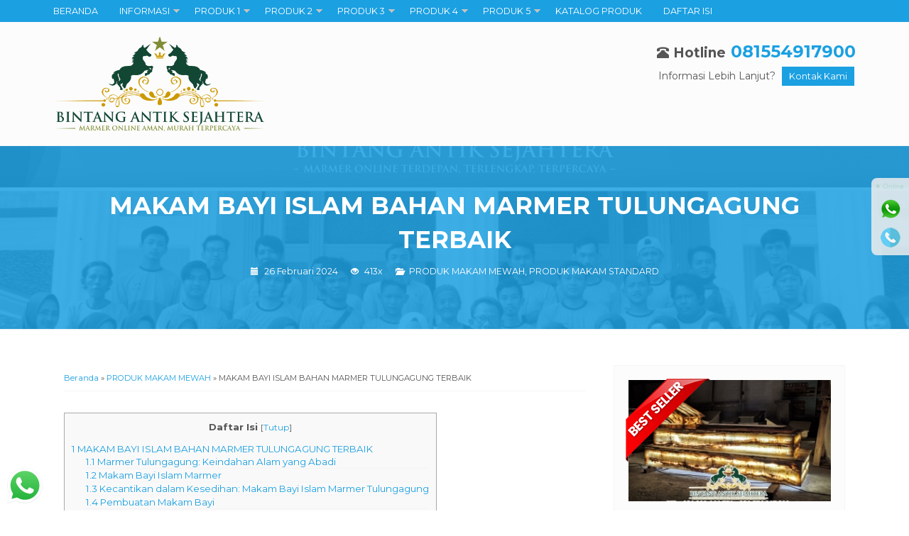

--- FILE ---
content_type: text/html; charset=UTF-8
request_url: https://pusatmarmertulungagung.com/makam-bayi-islam-bahan-marmer-tulungagung-terbaik/
body_size: 22418
content:
<!-- Single Artikel - Oketheme.com -->
<!doctype html>
<html class="not-ie no-js" lang="id">
<head>
	<meta charset="UTF-8">
	<title>Makam Bayi Islam Marmer</title>
	<link href="//www.google-analytics.com" rel="dns-prefetch">
    <style>
#wpadminbar #wp-admin-bar-wccp_free_top_button .ab-icon:before {
	content: "\f160";
	color: #02CA02;
	top: 3px;
}
#wpadminbar #wp-admin-bar-wccp_free_top_button .ab-icon {
	transform: rotate(45deg);
}
</style>
<meta name='robots' content='index, follow, max-image-preview:large, max-snippet:-1, max-video-preview:-1' />
	<style>img:is([sizes="auto" i], [sizes^="auto," i]) { contain-intrinsic-size: 3000px 1500px }</style>
	
	<!-- This site is optimized with the Yoast SEO plugin v22.5 - https://yoast.com/wordpress/plugins/seo/ -->
	<meta name="description" content="Terdapat tradisi menghiasi makam bayi Islam marmer dengan keindahan bahan marmer terbaik, menciptakan sebuah perpaduan antara kepediahan" />
	<link rel="canonical" href="https://pusatmarmertulungagung.com/makam-bayi-islam-bahan-marmer-tulungagung-terbaik/" />
	<meta property="og:locale" content="id_ID" />
	<meta property="og:type" content="article" />
	<meta property="og:title" content="Makam Bayi Islam Marmer" />
	<meta property="og:description" content="Terdapat tradisi menghiasi makam bayi Islam marmer dengan keindahan bahan marmer terbaik, menciptakan sebuah perpaduan antara kepediahan" />
	<meta property="og:url" content="https://pusatmarmertulungagung.com/makam-bayi-islam-bahan-marmer-tulungagung-terbaik/" />
	<meta property="og:site_name" content="PUSAT MARMER TULUNGAGUNG" />
	<meta property="article:author" content="https://www.facebook.com/alfatrophy95/" />
	<meta property="article:published_time" content="2024-02-26T08:40:23+00:00" />
	<meta property="article:modified_time" content="2024-02-27T02:56:05+00:00" />
	<meta property="og:image" content="https://pusatmarmertulungagung.com/wp-content/uploads/2024/02/MAKAM-BAYI-ISLAM-MARMER-1.jpg" />
	<meta property="og:image:width" content="700" />
	<meta property="og:image:height" content="400" />
	<meta property="og:image:type" content="image/jpeg" />
	<meta name="author" content="Risnu Freli Y" />
	<meta name="twitter:card" content="summary_large_image" />
	<meta name="twitter:creator" content="@nlailyidza_" />
	<meta name="twitter:label1" content="Ditulis oleh" />
	<meta name="twitter:data1" content="Risnu Freli Y" />
	<meta name="twitter:label2" content="Estimasi waktu membaca" />
	<meta name="twitter:data2" content="3 menit" />
	<script type="application/ld+json" class="yoast-schema-graph">{"@context":"https://schema.org","@graph":[{"@type":"WebPage","@id":"https://pusatmarmertulungagung.com/makam-bayi-islam-bahan-marmer-tulungagung-terbaik/","url":"https://pusatmarmertulungagung.com/makam-bayi-islam-bahan-marmer-tulungagung-terbaik/","name":"Makam Bayi Islam Marmer","isPartOf":{"@id":"https://pusatmarmertulungagung.com/#website"},"primaryImageOfPage":{"@id":"https://pusatmarmertulungagung.com/makam-bayi-islam-bahan-marmer-tulungagung-terbaik/#primaryimage"},"image":{"@id":"https://pusatmarmertulungagung.com/makam-bayi-islam-bahan-marmer-tulungagung-terbaik/#primaryimage"},"thumbnailUrl":"https://pusatmarmertulungagung.com/wp-content/uploads/2024/02/MAKAM-BAYI-ISLAM-MARMER-1.jpg","datePublished":"2024-02-26T08:40:23+00:00","dateModified":"2024-02-27T02:56:05+00:00","author":{"@id":"https://pusatmarmertulungagung.com/#/schema/person/2b82e21a44825d131cc5446d51136e66"},"description":"Terdapat tradisi menghiasi makam bayi Islam marmer dengan keindahan bahan marmer terbaik, menciptakan sebuah perpaduan antara kepediahan","breadcrumb":{"@id":"https://pusatmarmertulungagung.com/makam-bayi-islam-bahan-marmer-tulungagung-terbaik/#breadcrumb"},"inLanguage":"id","potentialAction":[{"@type":"ReadAction","target":["https://pusatmarmertulungagung.com/makam-bayi-islam-bahan-marmer-tulungagung-terbaik/"]}]},{"@type":"ImageObject","inLanguage":"id","@id":"https://pusatmarmertulungagung.com/makam-bayi-islam-bahan-marmer-tulungagung-terbaik/#primaryimage","url":"https://pusatmarmertulungagung.com/wp-content/uploads/2024/02/MAKAM-BAYI-ISLAM-MARMER-1.jpg","contentUrl":"https://pusatmarmertulungagung.com/wp-content/uploads/2024/02/MAKAM-BAYI-ISLAM-MARMER-1.jpg","width":700,"height":400},{"@type":"BreadcrumbList","@id":"https://pusatmarmertulungagung.com/makam-bayi-islam-bahan-marmer-tulungagung-terbaik/#breadcrumb","itemListElement":[{"@type":"ListItem","position":1,"name":"Home","item":"https://pusatmarmertulungagung.com/"},{"@type":"ListItem","position":2,"name":"MAKAM BAYI ISLAM BAHAN MARMER TULUNGAGUNG TERBAIK"}]},{"@type":"WebSite","@id":"https://pusatmarmertulungagung.com/#website","url":"https://pusatmarmertulungagung.com/","name":"PUSAT MARMER TULUNGAGUNG","description":"Marmer Tulungagung Online Aman Murah Terpercaya","potentialAction":[{"@type":"SearchAction","target":{"@type":"EntryPoint","urlTemplate":"https://pusatmarmertulungagung.com/?s={search_term_string}"},"query-input":"required name=search_term_string"}],"inLanguage":"id"},{"@type":"Person","@id":"https://pusatmarmertulungagung.com/#/schema/person/2b82e21a44825d131cc5446d51136e66","name":"Risnu Freli Y","image":{"@type":"ImageObject","inLanguage":"id","@id":"https://pusatmarmertulungagung.com/#/schema/person/image/","url":"https://secure.gravatar.com/avatar/7f6a7db7d09af54b6a539e91297f1dbb2a79e3fb66f0259ab4b9a63940c7cd1f?s=96&d=mm&r=g","contentUrl":"https://secure.gravatar.com/avatar/7f6a7db7d09af54b6a539e91297f1dbb2a79e3fb66f0259ab4b9a63940c7cd1f?s=96&d=mm&r=g","caption":"Risnu Freli Y"},"sameAs":["http://www.pusatmarmertulungagung.com","https://www.facebook.com/alfatrophy95/","https://www.instagram.com/pusat.marmer.ta/","https://www.linkedin.com/in/laily-idza-37945b147/","https://id.pinterest.com/RisnuFreli/_created/","https://x.com/nlailyidza_","https://www.youtube.com/channel/UCV1LtoXQcx7FfTzMpGTP7Pg?view_as=subscriber"],"url":"https://pusatmarmertulungagung.com/author/bintang-antik-sejahtera/"}]}</script>
	<!-- / Yoast SEO plugin. -->


<link rel='dns-prefetch' href='//static.addtoany.com' />
<link rel='dns-prefetch' href='//fonts.googleapis.com' />
<link rel='stylesheet' id='ht_ctc_main_css-css' href='https://pusatmarmertulungagung.com/wp-content/plugins/click-to-chat-for-whatsapp/new/inc/assets/css/main.css?ver=4.6' media='all' />
<style id='classic-theme-styles-inline-css' type='text/css'>
/*! This file is auto-generated */
.wp-block-button__link{color:#fff;background-color:#32373c;border-radius:9999px;box-shadow:none;text-decoration:none;padding:calc(.667em + 2px) calc(1.333em + 2px);font-size:1.125em}.wp-block-file__button{background:#32373c;color:#fff;text-decoration:none}
</style>
<style id='global-styles-inline-css' type='text/css'>
:root{--wp--preset--aspect-ratio--square: 1;--wp--preset--aspect-ratio--4-3: 4/3;--wp--preset--aspect-ratio--3-4: 3/4;--wp--preset--aspect-ratio--3-2: 3/2;--wp--preset--aspect-ratio--2-3: 2/3;--wp--preset--aspect-ratio--16-9: 16/9;--wp--preset--aspect-ratio--9-16: 9/16;--wp--preset--color--black: #000000;--wp--preset--color--cyan-bluish-gray: #abb8c3;--wp--preset--color--white: #ffffff;--wp--preset--color--pale-pink: #f78da7;--wp--preset--color--vivid-red: #cf2e2e;--wp--preset--color--luminous-vivid-orange: #ff6900;--wp--preset--color--luminous-vivid-amber: #fcb900;--wp--preset--color--light-green-cyan: #7bdcb5;--wp--preset--color--vivid-green-cyan: #00d084;--wp--preset--color--pale-cyan-blue: #8ed1fc;--wp--preset--color--vivid-cyan-blue: #0693e3;--wp--preset--color--vivid-purple: #9b51e0;--wp--preset--gradient--vivid-cyan-blue-to-vivid-purple: linear-gradient(135deg,rgba(6,147,227,1) 0%,rgb(155,81,224) 100%);--wp--preset--gradient--light-green-cyan-to-vivid-green-cyan: linear-gradient(135deg,rgb(122,220,180) 0%,rgb(0,208,130) 100%);--wp--preset--gradient--luminous-vivid-amber-to-luminous-vivid-orange: linear-gradient(135deg,rgba(252,185,0,1) 0%,rgba(255,105,0,1) 100%);--wp--preset--gradient--luminous-vivid-orange-to-vivid-red: linear-gradient(135deg,rgba(255,105,0,1) 0%,rgb(207,46,46) 100%);--wp--preset--gradient--very-light-gray-to-cyan-bluish-gray: linear-gradient(135deg,rgb(238,238,238) 0%,rgb(169,184,195) 100%);--wp--preset--gradient--cool-to-warm-spectrum: linear-gradient(135deg,rgb(74,234,220) 0%,rgb(151,120,209) 20%,rgb(207,42,186) 40%,rgb(238,44,130) 60%,rgb(251,105,98) 80%,rgb(254,248,76) 100%);--wp--preset--gradient--blush-light-purple: linear-gradient(135deg,rgb(255,206,236) 0%,rgb(152,150,240) 100%);--wp--preset--gradient--blush-bordeaux: linear-gradient(135deg,rgb(254,205,165) 0%,rgb(254,45,45) 50%,rgb(107,0,62) 100%);--wp--preset--gradient--luminous-dusk: linear-gradient(135deg,rgb(255,203,112) 0%,rgb(199,81,192) 50%,rgb(65,88,208) 100%);--wp--preset--gradient--pale-ocean: linear-gradient(135deg,rgb(255,245,203) 0%,rgb(182,227,212) 50%,rgb(51,167,181) 100%);--wp--preset--gradient--electric-grass: linear-gradient(135deg,rgb(202,248,128) 0%,rgb(113,206,126) 100%);--wp--preset--gradient--midnight: linear-gradient(135deg,rgb(2,3,129) 0%,rgb(40,116,252) 100%);--wp--preset--font-size--small: 13px;--wp--preset--font-size--medium: 20px;--wp--preset--font-size--large: 36px;--wp--preset--font-size--x-large: 42px;--wp--preset--spacing--20: 0.44rem;--wp--preset--spacing--30: 0.67rem;--wp--preset--spacing--40: 1rem;--wp--preset--spacing--50: 1.5rem;--wp--preset--spacing--60: 2.25rem;--wp--preset--spacing--70: 3.38rem;--wp--preset--spacing--80: 5.06rem;--wp--preset--shadow--natural: 6px 6px 9px rgba(0, 0, 0, 0.2);--wp--preset--shadow--deep: 12px 12px 50px rgba(0, 0, 0, 0.4);--wp--preset--shadow--sharp: 6px 6px 0px rgba(0, 0, 0, 0.2);--wp--preset--shadow--outlined: 6px 6px 0px -3px rgba(255, 255, 255, 1), 6px 6px rgba(0, 0, 0, 1);--wp--preset--shadow--crisp: 6px 6px 0px rgba(0, 0, 0, 1);}:where(.is-layout-flex){gap: 0.5em;}:where(.is-layout-grid){gap: 0.5em;}body .is-layout-flex{display: flex;}.is-layout-flex{flex-wrap: wrap;align-items: center;}.is-layout-flex > :is(*, div){margin: 0;}body .is-layout-grid{display: grid;}.is-layout-grid > :is(*, div){margin: 0;}:where(.wp-block-columns.is-layout-flex){gap: 2em;}:where(.wp-block-columns.is-layout-grid){gap: 2em;}:where(.wp-block-post-template.is-layout-flex){gap: 1.25em;}:where(.wp-block-post-template.is-layout-grid){gap: 1.25em;}.has-black-color{color: var(--wp--preset--color--black) !important;}.has-cyan-bluish-gray-color{color: var(--wp--preset--color--cyan-bluish-gray) !important;}.has-white-color{color: var(--wp--preset--color--white) !important;}.has-pale-pink-color{color: var(--wp--preset--color--pale-pink) !important;}.has-vivid-red-color{color: var(--wp--preset--color--vivid-red) !important;}.has-luminous-vivid-orange-color{color: var(--wp--preset--color--luminous-vivid-orange) !important;}.has-luminous-vivid-amber-color{color: var(--wp--preset--color--luminous-vivid-amber) !important;}.has-light-green-cyan-color{color: var(--wp--preset--color--light-green-cyan) !important;}.has-vivid-green-cyan-color{color: var(--wp--preset--color--vivid-green-cyan) !important;}.has-pale-cyan-blue-color{color: var(--wp--preset--color--pale-cyan-blue) !important;}.has-vivid-cyan-blue-color{color: var(--wp--preset--color--vivid-cyan-blue) !important;}.has-vivid-purple-color{color: var(--wp--preset--color--vivid-purple) !important;}.has-black-background-color{background-color: var(--wp--preset--color--black) !important;}.has-cyan-bluish-gray-background-color{background-color: var(--wp--preset--color--cyan-bluish-gray) !important;}.has-white-background-color{background-color: var(--wp--preset--color--white) !important;}.has-pale-pink-background-color{background-color: var(--wp--preset--color--pale-pink) !important;}.has-vivid-red-background-color{background-color: var(--wp--preset--color--vivid-red) !important;}.has-luminous-vivid-orange-background-color{background-color: var(--wp--preset--color--luminous-vivid-orange) !important;}.has-luminous-vivid-amber-background-color{background-color: var(--wp--preset--color--luminous-vivid-amber) !important;}.has-light-green-cyan-background-color{background-color: var(--wp--preset--color--light-green-cyan) !important;}.has-vivid-green-cyan-background-color{background-color: var(--wp--preset--color--vivid-green-cyan) !important;}.has-pale-cyan-blue-background-color{background-color: var(--wp--preset--color--pale-cyan-blue) !important;}.has-vivid-cyan-blue-background-color{background-color: var(--wp--preset--color--vivid-cyan-blue) !important;}.has-vivid-purple-background-color{background-color: var(--wp--preset--color--vivid-purple) !important;}.has-black-border-color{border-color: var(--wp--preset--color--black) !important;}.has-cyan-bluish-gray-border-color{border-color: var(--wp--preset--color--cyan-bluish-gray) !important;}.has-white-border-color{border-color: var(--wp--preset--color--white) !important;}.has-pale-pink-border-color{border-color: var(--wp--preset--color--pale-pink) !important;}.has-vivid-red-border-color{border-color: var(--wp--preset--color--vivid-red) !important;}.has-luminous-vivid-orange-border-color{border-color: var(--wp--preset--color--luminous-vivid-orange) !important;}.has-luminous-vivid-amber-border-color{border-color: var(--wp--preset--color--luminous-vivid-amber) !important;}.has-light-green-cyan-border-color{border-color: var(--wp--preset--color--light-green-cyan) !important;}.has-vivid-green-cyan-border-color{border-color: var(--wp--preset--color--vivid-green-cyan) !important;}.has-pale-cyan-blue-border-color{border-color: var(--wp--preset--color--pale-cyan-blue) !important;}.has-vivid-cyan-blue-border-color{border-color: var(--wp--preset--color--vivid-cyan-blue) !important;}.has-vivid-purple-border-color{border-color: var(--wp--preset--color--vivid-purple) !important;}.has-vivid-cyan-blue-to-vivid-purple-gradient-background{background: var(--wp--preset--gradient--vivid-cyan-blue-to-vivid-purple) !important;}.has-light-green-cyan-to-vivid-green-cyan-gradient-background{background: var(--wp--preset--gradient--light-green-cyan-to-vivid-green-cyan) !important;}.has-luminous-vivid-amber-to-luminous-vivid-orange-gradient-background{background: var(--wp--preset--gradient--luminous-vivid-amber-to-luminous-vivid-orange) !important;}.has-luminous-vivid-orange-to-vivid-red-gradient-background{background: var(--wp--preset--gradient--luminous-vivid-orange-to-vivid-red) !important;}.has-very-light-gray-to-cyan-bluish-gray-gradient-background{background: var(--wp--preset--gradient--very-light-gray-to-cyan-bluish-gray) !important;}.has-cool-to-warm-spectrum-gradient-background{background: var(--wp--preset--gradient--cool-to-warm-spectrum) !important;}.has-blush-light-purple-gradient-background{background: var(--wp--preset--gradient--blush-light-purple) !important;}.has-blush-bordeaux-gradient-background{background: var(--wp--preset--gradient--blush-bordeaux) !important;}.has-luminous-dusk-gradient-background{background: var(--wp--preset--gradient--luminous-dusk) !important;}.has-pale-ocean-gradient-background{background: var(--wp--preset--gradient--pale-ocean) !important;}.has-electric-grass-gradient-background{background: var(--wp--preset--gradient--electric-grass) !important;}.has-midnight-gradient-background{background: var(--wp--preset--gradient--midnight) !important;}.has-small-font-size{font-size: var(--wp--preset--font-size--small) !important;}.has-medium-font-size{font-size: var(--wp--preset--font-size--medium) !important;}.has-large-font-size{font-size: var(--wp--preset--font-size--large) !important;}.has-x-large-font-size{font-size: var(--wp--preset--font-size--x-large) !important;}
:where(.wp-block-post-template.is-layout-flex){gap: 1.25em;}:where(.wp-block-post-template.is-layout-grid){gap: 1.25em;}
:where(.wp-block-columns.is-layout-flex){gap: 2em;}:where(.wp-block-columns.is-layout-grid){gap: 2em;}
:root :where(.wp-block-pullquote){font-size: 1.5em;line-height: 1.6;}
</style>
<link rel='stylesheet' id='mixcss-css' href='https://pusatmarmertulungagung.com/wp-content/themes/wizata1dot1ap/libs/mix.css?ver=1.0' media='screen' />
<link rel='stylesheet' id='oketheme-css' href='https://pusatmarmertulungagung.com/wp-content/themes/wizata1dot1ap/style.css?ver=1.0' media='all' />
<link rel='stylesheet' id='addtoany-css' href='https://pusatmarmertulungagung.com/wp-content/plugins/add-to-any/addtoany.min.css?ver=1.16' media='all' />
<style id='addtoany-inline-css' type='text/css'>
@media screen and (min-width:981px){
.a2a_floating_style.a2a_default_style{display:none;}
}
</style>
<link rel='stylesheet' id='redux-google-fonts-wizata_opt-css' href='https://fonts.googleapis.com/css?family=Montserrat%3A100%2C200%2C300%2C400%2C500%2C600%2C700%2C800%2C900%2C100italic%2C200italic%2C300italic%2C400italic%2C500italic%2C600italic%2C700italic%2C800italic%2C900italic&#038;ver=1713945409' media='all' />
<script type="text/javascript" src="https://pusatmarmertulungagung.com/wp-content/themes/wizata1dot1ap/libs/jquery-2.1.3.min.js?ver=2.1.3" id="jquery-js"></script>
<script type="text/javascript" id="addtoany-core-js-before">
/* <![CDATA[ */
window.a2a_config=window.a2a_config||{};a2a_config.callbacks=[];a2a_config.overlays=[];a2a_config.templates={};a2a_localize = {
	Share: "Share",
	Save: "Save",
	Subscribe: "Subscribe",
	Email: "Email",
	Bookmark: "Bookmark",
	ShowAll: "Show all",
	ShowLess: "Show less",
	FindServices: "Find service(s)",
	FindAnyServiceToAddTo: "Instantly find any service to add to",
	PoweredBy: "Powered by",
	ShareViaEmail: "Share via email",
	SubscribeViaEmail: "Subscribe via email",
	BookmarkInYourBrowser: "Bookmark in your browser",
	BookmarkInstructions: "Press Ctrl+D or \u2318+D to bookmark this page",
	AddToYourFavorites: "Add to your favorites",
	SendFromWebOrProgram: "Send from any email address or email program",
	EmailProgram: "Email program",
	More: "More&#8230;",
	ThanksForSharing: "Thanks for sharing!",
	ThanksForFollowing: "Thanks for following!"
};

!function(o,i){function r(){}var n,d,s,l,c,u,f,m,e,a,t,p,y,v,h=".Ep5bSEmr",_=o.head;"function"==typeof[].indexOf&&_&&(i.a2a=i.a2a||{},n=i.a2a_config=i.a2a_config||{},e=(d=o.currentScript)&&d.src?d.src:"",NodeList&&NodeList.prototype.forEach&&(i.a2a.init=function(e,a){void 0===a&&(a=n);var t=":not([data-a2a-url]):not(.a2a_target)";o.querySelectorAll(".a2a_dd"+t+",.a2a_kit"+t).forEach(function(e){e.matches(".a2a_kit .a2a_dd");e.a2a_index||null!==e.getAttribute("data-a2a-url")||e.matches(".a2a_kit .a2a_dd")||(e.dataset.a2aUrl=a.linkurl||"",a.linkname&&(e.dataset.a2aTitle=a.linkname))}),delete n.linkurl,delete n.linkname},i.a2a_init=i.a2a.init,!d||d.async||d.defer||i.a2a.init("page",{linkurl:n.linkurl,linkname:n.linkname})),i.a2a.page||(i.a2a.page=!0,s=[],["init_all","svg_css"].forEach(function(t){i.a2a[t]=function(){for(var e=[],a=0;a<arguments.length;a++)e[a]=arguments[a];s.push([t,e])}}),t=(v=n.static_server)?v+"/":"https://static.addtoany.com/menu/",a=e&&-1!==e.split("/")[2].indexOf("addtoany"),l=(a=(l=!v&&a?e:t).match(/^[^?#]+\//))?a[0]:l,c=function(e,a,t){void 0===e&&(e=l+"eso"+h+".js"),void 0===a&&(a=!1);var n=o.createElement((t=void 0===t?!1:t)?"link":"script"),i="module",t=(t?(t="preload",n.href=e,n.rel=a?i+t:t,a||(n.as="script")):(n.src=e,a&&(n.type=i,n.onerror=function(){return c()})),d&&d.nonce?d.nonce:null);t&&(n.nonce=t),_.appendChild(n)},f="a2a_sm_ifr",m=function(){var e,a,t,n;a="a2a_menu_container",e=o.getElementById(a),i.a2a.main=u=e||o.createElement("div"),u.id!=a&&(u.style.position="static",o.body.insertBefore(u,null)),i.addEventListener("message",function(e){var a=e.origin;a&&".addtoany.com"!==a.substr(-13)||"object"==typeof(a=e.data)&&a.a2a&&(a.h1&&(i.a2a.h1=!0),"function"==typeof(e=i.a2a.userServices)?e(a.user_services):i.a2a.userServices=a.user_services,o.getElementById(f).style.display="none")}),e=o.createElement("iframe"),a=o.createElement("div"),t=e.style,n=a.style,e.id=f,t.width=t.height=n.width=n.height="1px",t.top=t.left=t.border="0",t.position=n.position="absolute",t.zIndex=n.zIndex="100000",e.title="AddToAny Utility Frame",e.setAttribute("aria-hidden","true"),e.src="https://static.addtoany.com/menu/sm.25.html#type=core&event=load",n.top="0",n.visibility="hidden",u.insertBefore(a,null),a.insertBefore(e,null),m=r},o.body&&m(),"function"==typeof(e="".matchAll)&&e.toString().includes("[native code]")?(a=t+(v?"":"svg/"),c((e=l+(v?"":"modules/"))+"core"+h+".js",!0),t=document.createElement("link").relList.supports("modulepreload"),n.overlays&&n.overlays.length&&t&&c(e+"overlays"+h+".js",!0,!0),o.querySelector('.a2a_dd:empty,.a2a_kit [class*="a2a_button_"]:empty')&&i.a2a.h1&&c(a+"icons.37.svg.js",!1,!0)):c(),p=function(e){var a=i.a2a.core;"function"!=typeof a||e?e?e():i.a2a.core=function(e){return p(e)}:a()},v=function(){y||(y=!0,m(),p(),s.forEach(function(e){var a;(a=i.a2a)[e[0]].apply(a,e[1])}))},"loading"!==o.readyState?v():(o.addEventListener("readystatechange",v),o.addEventListener("DOMContentLoaded",v))))}(document,window);
/* ]]> */
</script>
<script type="text/javascript" async src="https://static.addtoany.com/menu/page.js&#039; defer onload=&#039;" id="addtoany-core-js"></script>
<script type="text/javascript" async src="https://pusatmarmertulungagung.com/wp-content/plugins/add-to-any/addtoany.min.js?ver=1.1&#039; defer onload=&#039;" id="addtoany-jquery-js"></script>
<link rel="https://api.w.org/" href="https://pusatmarmertulungagung.com/wp-json/" /><link rel="alternate" title="JSON" type="application/json" href="https://pusatmarmertulungagung.com/wp-json/wp/v2/posts/4669" /><link rel="EditURI" type="application/rsd+xml" title="RSD" href="https://pusatmarmertulungagung.com/xmlrpc.php?rsd" />
<meta name="generator" content="WordPress 6.8.3" />
<link rel='shortlink' href='https://pusatmarmertulungagung.com/?p=4669' />
<link rel="alternate" title="oEmbed (JSON)" type="application/json+oembed" href="https://pusatmarmertulungagung.com/wp-json/oembed/1.0/embed?url=https%3A%2F%2Fpusatmarmertulungagung.com%2Fmakam-bayi-islam-bahan-marmer-tulungagung-terbaik%2F" />
<link rel="alternate" title="oEmbed (XML)" type="text/xml+oembed" href="https://pusatmarmertulungagung.com/wp-json/oembed/1.0/embed?url=https%3A%2F%2Fpusatmarmertulungagung.com%2Fmakam-bayi-islam-bahan-marmer-tulungagung-terbaik%2F&#038;format=xml" />
<script id="wpcp_disable_selection" type="text/javascript">
var image_save_msg='You are not allowed to save images!';
	var no_menu_msg='Context Menu disabled!';
	var smessage = "Content is protected !!";

function disableEnterKey(e)
{
	var elemtype = e.target.tagName;
	
	elemtype = elemtype.toUpperCase();
	
	if (elemtype == "TEXT" || elemtype == "TEXTAREA" || elemtype == "INPUT" || elemtype == "PASSWORD" || elemtype == "SELECT" || elemtype == "OPTION" || elemtype == "EMBED")
	{
		elemtype = 'TEXT';
	}
	
	if (e.ctrlKey){
     var key;
     if(window.event)
          key = window.event.keyCode;     //IE
     else
          key = e.which;     //firefox (97)
    //if (key != 17) alert(key);
     if (elemtype!= 'TEXT' && (key == 97 || key == 65 || key == 67 || key == 99 || key == 88 || key == 120 || key == 26 || key == 85  || key == 86 || key == 83 || key == 43 || key == 73))
     {
		if(wccp_free_iscontenteditable(e)) return true;
		show_wpcp_message('You are not allowed to copy content or view source');
		return false;
     }else
     	return true;
     }
}


/*For contenteditable tags*/
function wccp_free_iscontenteditable(e)
{
	var e = e || window.event; // also there is no e.target property in IE. instead IE uses window.event.srcElement
  	
	var target = e.target || e.srcElement;

	var elemtype = e.target.nodeName;
	
	elemtype = elemtype.toUpperCase();
	
	var iscontenteditable = "false";
		
	if(typeof target.getAttribute!="undefined" ) iscontenteditable = target.getAttribute("contenteditable"); // Return true or false as string
	
	var iscontenteditable2 = false;
	
	if(typeof target.isContentEditable!="undefined" ) iscontenteditable2 = target.isContentEditable; // Return true or false as boolean

	if(target.parentElement.isContentEditable) iscontenteditable2 = true;
	
	if (iscontenteditable == "true" || iscontenteditable2 == true)
	{
		if(typeof target.style!="undefined" ) target.style.cursor = "text";
		
		return true;
	}
}

////////////////////////////////////
function disable_copy(e)
{	
	var e = e || window.event; // also there is no e.target property in IE. instead IE uses window.event.srcElement
	
	var elemtype = e.target.tagName;
	
	elemtype = elemtype.toUpperCase();
	
	if (elemtype == "TEXT" || elemtype == "TEXTAREA" || elemtype == "INPUT" || elemtype == "PASSWORD" || elemtype == "SELECT" || elemtype == "OPTION" || elemtype == "EMBED")
	{
		elemtype = 'TEXT';
	}
	
	if(wccp_free_iscontenteditable(e)) return true;
	
	var isSafari = /Safari/.test(navigator.userAgent) && /Apple Computer/.test(navigator.vendor);
	
	var checker_IMG = '';
	if (elemtype == "IMG" && checker_IMG == 'checked' && e.detail >= 2) {show_wpcp_message(alertMsg_IMG);return false;}
	if (elemtype != "TEXT")
	{
		if (smessage !== "" && e.detail == 2)
			show_wpcp_message(smessage);
		
		if (isSafari)
			return true;
		else
			return false;
	}	
}

//////////////////////////////////////////
function disable_copy_ie()
{
	var e = e || window.event;
	var elemtype = window.event.srcElement.nodeName;
	elemtype = elemtype.toUpperCase();
	if(wccp_free_iscontenteditable(e)) return true;
	if (elemtype == "IMG") {show_wpcp_message(alertMsg_IMG);return false;}
	if (elemtype != "TEXT" && elemtype != "TEXTAREA" && elemtype != "INPUT" && elemtype != "PASSWORD" && elemtype != "SELECT" && elemtype != "OPTION" && elemtype != "EMBED")
	{
		return false;
	}
}	
function reEnable()
{
	return true;
}
document.onkeydown = disableEnterKey;
document.onselectstart = disable_copy_ie;
if(navigator.userAgent.indexOf('MSIE')==-1)
{
	document.onmousedown = disable_copy;
	document.onclick = reEnable;
}
function disableSelection(target)
{
    //For IE This code will work
    if (typeof target.onselectstart!="undefined")
    target.onselectstart = disable_copy_ie;
    
    //For Firefox This code will work
    else if (typeof target.style.MozUserSelect!="undefined")
    {target.style.MozUserSelect="none";}
    
    //All other  (ie: Opera) This code will work
    else
    target.onmousedown=function(){return false}
    target.style.cursor = "default";
}
//Calling the JS function directly just after body load
window.onload = function(){disableSelection(document.body);};

//////////////////special for safari Start////////////////
var onlongtouch;
var timer;
var touchduration = 1000; //length of time we want the user to touch before we do something

var elemtype = "";
function touchstart(e) {
	var e = e || window.event;
  // also there is no e.target property in IE.
  // instead IE uses window.event.srcElement
  	var target = e.target || e.srcElement;
	
	elemtype = window.event.srcElement.nodeName;
	
	elemtype = elemtype.toUpperCase();
	
	if(!wccp_pro_is_passive()) e.preventDefault();
	if (!timer) {
		timer = setTimeout(onlongtouch, touchduration);
	}
}

function touchend() {
    //stops short touches from firing the event
    if (timer) {
        clearTimeout(timer);
        timer = null;
    }
	onlongtouch();
}

onlongtouch = function(e) { //this will clear the current selection if anything selected
	
	if (elemtype != "TEXT" && elemtype != "TEXTAREA" && elemtype != "INPUT" && elemtype != "PASSWORD" && elemtype != "SELECT" && elemtype != "EMBED" && elemtype != "OPTION")	
	{
		if (window.getSelection) {
			if (window.getSelection().empty) {  // Chrome
			window.getSelection().empty();
			} else if (window.getSelection().removeAllRanges) {  // Firefox
			window.getSelection().removeAllRanges();
			}
		} else if (document.selection) {  // IE?
			document.selection.empty();
		}
		return false;
	}
};

document.addEventListener("DOMContentLoaded", function(event) { 
    window.addEventListener("touchstart", touchstart, false);
    window.addEventListener("touchend", touchend, false);
});

function wccp_pro_is_passive() {

  var cold = false,
  hike = function() {};

  try {
	  const object1 = {};
  var aid = Object.defineProperty(object1, 'passive', {
  get() {cold = true}
  });
  window.addEventListener('test', hike, aid);
  window.removeEventListener('test', hike, aid);
  } catch (e) {}

  return cold;
}
/*special for safari End*/
</script>
<style>
.unselectable
{
-moz-user-select:none;
-webkit-user-select:none;
cursor: default;
}
html
{
-webkit-touch-callout: none;
-webkit-user-select: none;
-khtml-user-select: none;
-moz-user-select: none;
-ms-user-select: none;
user-select: none;
-webkit-tap-highlight-color: rgba(0,0,0,0);
}
</style>
<script id="wpcp_css_disable_selection" type="text/javascript">
var e = document.getElementsByTagName('body')[0];
if(e)
{
	e.setAttribute('unselectable',"on");
}
</script>
<meta name="generator" content="Elementor 3.21.1; features: e_optimized_assets_loading, e_optimized_css_loading, additional_custom_breakpoints; settings: css_print_method-external, google_font-enabled, font_display-auto">
		<style type="text/css" id="wp-custom-css">
			img{
    object-fit: contain;
    }

@media screen and (max-width: 768px){
.naviku 
{display:none}

}		</style>
		<style type="text/css" title="dynamic-css" class="options-output">body{font-family:Montserrat;color:#555;font-size:14px;}</style> 
				<link href="https://pusatmarmertulungagung.com/wp-content/uploads/2022/06/Risnu.png" rel="icon" />
		
			<link rel="stylesheet"  href="https://pusatmarmertulungagung.com/wp-content/themes/wizata1dot1ap/responsive.css" media="all" />
		<meta name="viewport" content="width=device-width, user-scalable=no" />
		
	<!-- OPEN GRAPH -->
			<meta property="og:title" content="MAKAM BAYI ISLAM BAHAN MARMER TULUNGAGUNG TERBAIK" />
		<meta property="og:type" content="article" />
		<meta property="og:url" content="https://pusatmarmertulungagung.com/makam-bayi-islam-bahan-marmer-tulungagung-terbaik/" />
		<meta property="og:image" content="https://pusatmarmertulungagung.com/wp-content/uploads/2024/02/MAKAM-BAYI-ISLAM-MARMER-1.jpg" />
		
	<style type="text/css">
	
		
	
	a, h1, h2, h3, h4, h5, .t1, .ui-widget-content a 
	{color:#1BA0E2}	
	.button-primary, .form-submit input, button, .b1, .b2:hover, #naviwrap, #headback, .blogsearch button:hover, .tourc button:hover, #footerwrap, .navigation li a, .navigation li a:hover, .navigation li.active a, .navigation li.disabled, .tabdetail .ui-state-default, .tabdetail .ui-widget-content .ui-state-default, .tabdetail .ui-widget-header .ui-state-default
	{background:#1BA0E2}
	.comment-reply-link
	{border-color:#1BA0E2}
	
	
	a:hover, .t2, .destirasi, .ui-widget-content a:hover, .ui-state-active, .ui-widget-content .ui-state-active, .ui-widget-header .ui-state-active, .ui-widget-content .ui-state-active a
	{color:#F75400}	
	.button-primary:hover, .form-submit input:hover, button:hover, .b2, .naviku > li:hover, .titleheader button:hover, .blogsearch button, .tourc button, .boxdetail button:hover, .navigation li a:hover, .navigation li.active a
	{background:#F75400}	
	#sideup:hover
	{border-right-color:#F75400}	
	
	.ui-state-default a:hover {color:#FFF}
	.ui-state-active a:hover {color:#F75400}
	
	.bgtop {
		background-repeat:no-repeat;
		background-position:center center;
		background-size:cover;
		background-attachment:fixed;
		background-image:url("https://pusatmarmertulungagung.com/wp-content/uploads/2022/06/banner-foto-bersama-3-1-scaled.jpg");
	}
	.bgbot {
		background-repeat:no-repeat;
		background-position:center center;
		background-size:cover;
		background-attachment:fixed;
		background-image:url("https://pusatmarmertulungagung.com/wp-content/uploads/2022/06/banner-foto-bersama-3-1-scaled.jpg");
	}
	.bgrent {
		background-repeat:;
		background-position:;
		background-size:;
		background-attachment:;
		background-image:url("");
	}
	
	                                    	
	</style>
	
	
    
    		
	<!-- G reCAPTCHA -->
		
</head>
<body>
<div id="mainwrap"> <!-- START MAINWRAP -->

		
	<div id="naviwrap">
		<div id="navi">
			<div class="toggleMenu"><i class="glyphicon glyphicon-menu-hamburger"></i> Menu</div>
			<div style="clear: both"></div>
			<div class="menu-menu-utama-container"><ul id="menu-menu-utama" class="naviku"><li id="menu-item-538" class="menu-item menu-item-type-custom menu-item-object-custom menu-item-home menu-item-538"><a href="http://pusatmarmertulungagung.com/">BERANDA</a></li>
<li id="menu-item-816" class="menu-item menu-item-type-custom menu-item-object-custom menu-item-home menu-item-has-children menu-item-816"><a href="http://pusatmarmertulungagung.com/">INFORMASI</a>
<ul class="sub-menu">
	<li id="menu-item-3530" class="menu-item menu-item-type-post_type menu-item-object-page menu-item-3530"><a href="https://pusatmarmertulungagung.com/tentang-kami/">Tentang Kami</a></li>
	<li id="menu-item-3529" class="menu-item menu-item-type-post_type menu-item-object-page menu-item-3529"><a href="https://pusatmarmertulungagung.com/cara-pemesanan/">Cara Pemesanan</a></li>
	<li id="menu-item-3528" class="menu-item menu-item-type-post_type menu-item-object-page menu-item-3528"><a href="https://pusatmarmertulungagung.com/kontak/">Kontak Kami</a></li>
	<li id="menu-item-3692" class="menu-item menu-item-type-post_type menu-item-object-page menu-item-3692"><a href="https://pusatmarmertulungagung.com/lokasi-kami/">Lokasi Kami</a></li>
	<li id="menu-item-3689" class="menu-item menu-item-type-post_type menu-item-object-page menu-item-3689"><a href="https://pusatmarmertulungagung.com/company-profil/">Company Profil</a></li>
</ul>
</li>
<li id="menu-item-567" class="menu-item menu-item-type-custom menu-item-object-custom menu-item-home menu-item-has-children menu-item-567"><a href="http://pusatmarmertulungagung.com/">PRODUK 1</a>
<ul class="sub-menu">
	<li id="menu-item-3531" class="menu-item menu-item-type-taxonomy menu-item-object-category menu-item-3531"><a href="https://pusatmarmertulungagung.com/category/produk-aneka-teraso/">PRODUK ANEKA TERASO</a></li>
	<li id="menu-item-3532" class="menu-item menu-item-type-taxonomy menu-item-object-category menu-item-3532"><a href="https://pusatmarmertulungagung.com/category/produk-batu-fosil/">PRODUK BATU FOSIL</a></li>
	<li id="menu-item-3533" class="menu-item menu-item-type-taxonomy menu-item-object-category menu-item-3533"><a href="https://pusatmarmertulungagung.com/category/produk-batu-kali/">PRODUK BATU KALI</a></li>
	<li id="menu-item-3534" class="menu-item menu-item-type-taxonomy menu-item-object-category menu-item-3534"><a href="https://pusatmarmertulungagung.com/category/produk-batu-sikat/">PRODUK BATU SIKAT</a></li>
	<li id="menu-item-3535" class="menu-item menu-item-type-taxonomy menu-item-object-category menu-item-3535"><a href="https://pusatmarmertulungagung.com/category/produk-kerajinan/">PRODUK KERAJINAN</a></li>
</ul>
</li>
<li id="menu-item-573" class="menu-item menu-item-type-custom menu-item-object-custom menu-item-home menu-item-has-children menu-item-573"><a href="http://pusatmarmertulungagung.com/">PRODUK 2</a>
<ul class="sub-menu">
	<li id="menu-item-3536" class="menu-item menu-item-type-taxonomy menu-item-object-category menu-item-3536"><a href="https://pusatmarmertulungagung.com/category/produk-lantai-dan-dinding/">PRODUK LANTAI DAN DINDING</a></li>
	<li id="menu-item-3537" class="menu-item menu-item-type-taxonomy menu-item-object-category menu-item-3537"><a href="https://pusatmarmertulungagung.com/category/produk-list-bevel/">PRODUK LIST BEVEL</a></li>
	<li id="menu-item-3538" class="menu-item menu-item-type-taxonomy menu-item-object-category current-post-ancestor current-menu-parent current-post-parent menu-item-3538"><a href="https://pusatmarmertulungagung.com/category/produk-makam-mewah/">PRODUK MAKAM MEWAH</a></li>
	<li id="menu-item-3539" class="menu-item menu-item-type-taxonomy menu-item-object-category current-post-ancestor current-menu-parent current-post-parent menu-item-3539"><a href="https://pusatmarmertulungagung.com/category/produk-makam-standard/">PRODUK MAKAM STANDARD</a></li>
	<li id="menu-item-3540" class="menu-item menu-item-type-taxonomy menu-item-object-category menu-item-3540"><a href="https://pusatmarmertulungagung.com/category/produk-marmer-bakar/">PRODUK MARMER BAKAR</a></li>
</ul>
</li>
<li id="menu-item-615" class="menu-item menu-item-type-custom menu-item-object-custom menu-item-home menu-item-has-children menu-item-615"><a href="http://pusatmarmertulungagung.com/">PRODUK 3</a>
<ul class="sub-menu">
	<li id="menu-item-3541" class="menu-item menu-item-type-taxonomy menu-item-object-category menu-item-3541"><a href="https://pusatmarmertulungagung.com/category/produk-material-bangunan/">PRODUK MATERIAL BANGUNAN</a></li>
	<li id="menu-item-3542" class="menu-item menu-item-type-taxonomy menu-item-object-category menu-item-3542"><a href="https://pusatmarmertulungagung.com/category/produk-meja-dan-kursi/">PRODUK MEJA DAN KURSI</a></li>
	<li id="menu-item-3543" class="menu-item menu-item-type-taxonomy menu-item-object-category menu-item-3543"><a href="https://pusatmarmertulungagung.com/category/produk-mix-logam/">PRODUK MIX LOGAM</a></li>
	<li id="menu-item-3544" class="menu-item menu-item-type-taxonomy menu-item-object-category menu-item-3544"><a href="https://pusatmarmertulungagung.com/category/produk-motif-inlay/">PRODUK MOTIF INLAY</a></li>
	<li id="menu-item-3545" class="menu-item menu-item-type-taxonomy menu-item-object-category menu-item-3545"><a href="https://pusatmarmertulungagung.com/category/produk-nisan-tombstone/">PRODUK NISAN-TOMBSTONE</a></li>
</ul>
</li>
<li id="menu-item-571" class="menu-item menu-item-type-custom menu-item-object-custom menu-item-has-children menu-item-571"><a href="http://pusatmarmertulungagung.com/?s=makam+marmer">PRODUK 4</a>
<ul class="sub-menu">
	<li id="menu-item-3546" class="menu-item menu-item-type-taxonomy menu-item-object-category menu-item-3546"><a href="https://pusatmarmertulungagung.com/category/produk-patung-dan-relief/">PRODUK PATUNG DAN RELIEF</a></li>
	<li id="menu-item-3547" class="menu-item menu-item-type-taxonomy menu-item-object-category menu-item-3547"><a href="https://pusatmarmertulungagung.com/category/produk-pedestal-dan-bath-tub/">PRODUK PEDESTAL DAN BATH TUB</a></li>
	<li id="menu-item-3548" class="menu-item menu-item-type-taxonomy menu-item-object-category menu-item-3548"><a href="https://pusatmarmertulungagung.com/category/produk-pen-holder/">PRODUK PEN HOLDER</a></li>
	<li id="menu-item-3549" class="menu-item menu-item-type-taxonomy menu-item-object-category menu-item-3549"><a href="https://pusatmarmertulungagung.com/category/produk-prasasti-dan-nameboard/">PRODUK PRASASTI DAN NAMEBOARD</a></li>
	<li id="menu-item-3550" class="menu-item menu-item-type-taxonomy menu-item-object-category menu-item-3550"><a href="https://pusatmarmertulungagung.com/category/produk-soovenir/">PRODUK SOUVENIR</a></li>
</ul>
</li>
<li id="menu-item-3551" class="menu-item menu-item-type-custom menu-item-object-custom menu-item-has-children menu-item-3551"><a href="#">PRODUK 5</a>
<ul class="sub-menu">
	<li id="menu-item-3552" class="menu-item menu-item-type-taxonomy menu-item-object-category menu-item-3552"><a href="https://pusatmarmertulungagung.com/category/produk-trophy-piala/">PRODUK TROPHY PIALA</a></li>
	<li id="menu-item-3553" class="menu-item menu-item-type-taxonomy menu-item-object-category menu-item-3553"><a href="https://pusatmarmertulungagung.com/category/produk-vandel-dan-plakat/">PRODUK VANDEL DAN PLAKAT</a></li>
	<li id="menu-item-3554" class="menu-item menu-item-type-taxonomy menu-item-object-category menu-item-3554"><a href="https://pusatmarmertulungagung.com/category/produk-wall-cladding/">PRODUK WALL CLADDING</a></li>
	<li id="menu-item-3555" class="menu-item menu-item-type-taxonomy menu-item-object-category menu-item-3555"><a href="https://pusatmarmertulungagung.com/category/produk-wastafel/">PRODUK WASTAFEL</a></li>
</ul>
</li>
<li id="menu-item-3686" class="menu-item menu-item-type-post_type menu-item-object-page menu-item-3686"><a href="https://pusatmarmertulungagung.com/katalog-produk/">KATALOG PRODUK</a></li>
<li id="menu-item-3526" class="menu-item menu-item-type-post_type menu-item-object-page menu-item-3526"><a href="https://pusatmarmertulungagung.com/elementor-3451/">DAFTAR ISI</a></li>
</ul></div>	
			<div style="clear: both"></div>
		</div>
	</div>

	<div id="headerwrap">
		<div id="header">
			<div class="headlogo">
									<a href="https://pusatmarmertulungagung.com"><img width="300" src="https://pusatmarmertulungagung.com/wp-content/uploads/2021/01/BINTANG-ANTIK-SEJAHTERA.png"></a>
							</div>
			<div class="headinfo">
									<strong class="big">
						<span style="font-size:80%;"><i class="glyphicon glyphicon-phone-alt" style="margin-right:6px"></i>Hotline</span> 
						<a href="tel:081554917900" title="Klik untuk telpon langsung">081554917900</a>
					</strong>
								<div>
					Informasi Lebih Lanjut?					<a href="#kontak" class="pop">
						<button style="padding:5px 10px;font-size:90%;margin-left:5px">Kontak Kami</button>
					</a>
				</div>
			</div>
			<div style="clear: both"></div>
		</div>		
	</div>
	
		<div id="headback">
		<div class="overback bgtop"></div>
		<div class="titleheader">
			<h1><a href="https://pusatmarmertulungagung.com/makam-bayi-islam-bahan-marmer-tulungagung-terbaik/" title="MAKAM BAYI ISLAM BAHAN MARMER TULUNGAGUNG TERBAIK">MAKAM BAYI ISLAM BAHAN MARMER TULUNGAGUNG TERBAIK</a></h1>
			<p class="small">
				<i class="glyphicon glyphicon-calendar"></i> 26 Februari 2024 <i class="glyphicon glyphicon-eye-open" style="margin-left:15px"></i>  413x <i class="glyphicon glyphicon-folder-open" style="margin-left:15px"></i>  <a href="https://pusatmarmertulungagung.com/category/produk-makam-mewah/" rel="category tag">PRODUK MAKAM MEWAH</a>, <a href="https://pusatmarmertulungagung.com/category/produk-makam-standard/" rel="category tag">PRODUK MAKAM STANDARD</a>			</p>
		</div>
	</div>
	
	<div id="conwrap">
	<div class="contain">	
		<div id="areaprint" class="scontain">	
			<div class="crumbs"><a href="https://pusatmarmertulungagung.com">Beranda</a> &raquo; <a href="https://pusatmarmertulungagung.com/category/produk-makam-mewah/">PRODUK MAKAM MEWAH</a> &raquo; <span>MAKAM BAYI ISLAM BAHAN MARMER TULUNGAGUNG TERBAIK</span></div>							<div class="wrap-post">
				<div id="toc_container" class="no_bullets"><p class="toc_title">Daftar Isi</p><ul class="toc_list"><li><a href="#MAKAM_BAYI_ISLAM_BAHAN_MARMER_TULUNGAGUNG_TERBAIK"><span class="toc_number toc_depth_1">1</span> MAKAM BAYI ISLAM BAHAN MARMER TULUNGAGUNG TERBAIK</a><ul><li><a href="#Marmer_Tulungagung_Keindahan_Alam_yang_Abadi"><span class="toc_number toc_depth_2">1.1</span> Marmer Tulungagung: Keindahan Alam yang Abadi</a></li><li><a href="#Makam_Bayi_Islam_Marmer"><span class="toc_number toc_depth_2">1.2</span> Makam Bayi Islam Marmer</a></li><li><a href="#Kecantikan_dalam_Kesedihan_Makam_Bayi_Islam_Marmer_Tulungagung"><span class="toc_number toc_depth_2">1.3</span> Kecantikan dalam Kesedihan: Makam Bayi Islam Marmer Tulungagung</a></li><li><a href="#Pembuatan_Makam_Bayi"><span class="toc_number toc_depth_2">1.4</span> Pembuatan Makam Bayi</a></li><li><a href="#Pentingnya_Pemeliharaan_dan_Penghormatan"><span class="toc_number toc_depth_2">1.5</span> Pentingnya Pemeliharaan dan Penghormatan</a></li><li><a href="#Makam_Bayi_sebagai_Monumen_Kemanusiaan"><span class="toc_number toc_depth_2">1.6</span> Makam Bayi sebagai Monumen Kemanusiaan</a></li><li><a href="#Kesimpulan"><span class="toc_number toc_depth_2">1.7</span> Kesimpulan</a></li></ul></li></ul></div>
<h2 style="text-align: center;"><span id="MAKAM_BAYI_ISLAM_BAHAN_MARMER_TULUNGAGUNG_TERBAIK">MAKAM BAYI ISLAM BAHAN MARMER TULUNGAGUNG TERBAIK</span></h2>
<p style="text-align: justify;">Makam bayi sering kali menjadi lambang kepedihan yang mendalam bagi keluarga. Namun, di tengah kepedihan itu, hadir juga harapan dan pengabdian untuk mengabadikan kenangan yang penuh cinta. Di Indonesia, khususnya di Tulungagung, Jawa Timur, terdapat tradisi menghiasi <strong>makam bayi Islam marmer</strong> dengan keindahan bahan marmer terbaik, menciptakan sebuah perpaduan antara kesedihan dan keindahan yang abadi.</p>
<p><img fetchpriority="high" decoding="async" class="aligncenter wp-image-4670 size-full" title="Makam Bayi Islam Marmer" src="https://pusatmarmertulungagung.com/wp-content/uploads/2024/02/MAKAM-BAYI-ISLAM-MARMER-3.jpg" alt="Makam Bayi Islam Marmer" width="700" height="400" srcset="https://pusatmarmertulungagung.com/wp-content/uploads/2024/02/MAKAM-BAYI-ISLAM-MARMER-3.jpg 700w, https://pusatmarmertulungagung.com/wp-content/uploads/2024/02/MAKAM-BAYI-ISLAM-MARMER-3-300x171.jpg 300w" sizes="(max-width: 700px) 100vw, 700px" /></p>
<h3 style="text-align: justify;"><span id="Marmer_Tulungagung_Keindahan_Alam_yang_Abadi">Marmer Tulungagung: Keindahan Alam yang Abadi</span></h3>
<p style="text-align: justify;">Tulungagung, sebuah kabupaten yang terletak di lereng Gunung Wilis, dikenal sebagai salah satu produsen marmer terbesar di Indonesia. Kualitas marmer yang produsen dari Tulungagung telah diakui secara internasional karena keindahannya yang unggul dan kekuatan alaminya yang menakjubkan. Bahan ini telah menjadi pilihan utama dalam berbagai proyek seni dan arsitektur, termasuk pembuatan makam.</p>
<h3 style="text-align: justify;"><span id="Makam_Bayi_Islam_Marmer">Makam Bayi Islam Marmer</span></h3>
<p style="text-align: justify;">Kehadiran seorang bayi dalam kehidupan membawa harapan dan kebahagiaan yang tak tergantikan bagi keluarga. Namun, takdir sering kali memisahkan kita dengan mereka dalam waktu yang sangat singkat. Makam bayi menjadi saksi bisu dari kepergian yang terlalu cepat, namun juga menjadi tempat untuk merenungkan kenangan indah yang mereka tinggalkan.</p>
<p><img decoding="async" class="aligncenter wp-image-4671 size-full" title="Makam Bayi Islam Marmer" src="https://pusatmarmertulungagung.com/wp-content/uploads/2024/02/MAKAM-BAYI-ISLAM-MARMER-2.jpg" alt="Makam Bayi Islam Marmer" width="700" height="400" srcset="https://pusatmarmertulungagung.com/wp-content/uploads/2024/02/MAKAM-BAYI-ISLAM-MARMER-2.jpg 700w, https://pusatmarmertulungagung.com/wp-content/uploads/2024/02/MAKAM-BAYI-ISLAM-MARMER-2-300x171.jpg 300w" sizes="(max-width: 700px) 100vw, 700px" /></p>
<h3 style="text-align: justify;"><span id="Kecantikan_dalam_Kesedihan_Makam_Bayi_Islam_Marmer_Tulungagung">Kecantikan dalam Kesedihan: Makam Bayi Islam Marmer Tulungagung</span></h3>
<p style="text-align: justify;">Makam bayi yang dibuat dari marmer Tulungagung bukan hanya sekadar struktur pemakaman biasa. Mereka adalah karya seni yang memadukan keindahan alam dengan ungkapan cinta dan penghormatan bagi sang anak. Dengan keahlian tangan para pengrajin lokal, marmer diukir menjadi berbagai bentuk dan motif yang menawan, menciptakan lingkungan yang tenang dan penuh penghormatan.</p>
<h3 style="text-align: justify;"><span id="Pembuatan_Makam_Bayi">Pembuatan Makam Bayi</span></h3>
<p style="text-align: justify;">Proses pembuatan makam bayi dari marmer Tulungagung dimulai dengan pemilihan bahan marmer yang terbaik. Setiap batu dipilih dengan cermat untuk memastikan kualitasnya dan kecocokannya dengan desain yang diinginkan. Kemudian, para pengrajin ahli mulai mengukir batu dengan detail dan ketelitian yang luar biasa.</p>
<p style="text-align: justify;">Motif yang umum digunakan meliputi bunga, burung, bintang, atau desain khusus yang dipersonalisasi sesuai dengan keinginan keluarga. Setiap goresan di batu marmer mengandung makna mendalam, mencerminkan kasih sayang dan kenangan yang terukir selamanya.</p>
<h3 style="text-align: justify;"><span id="Pentingnya_Pemeliharaan_dan_Penghormatan">Pentingnya Pemeliharaan dan Penghormatan</span></h3>
<p style="text-align: justify;"><strong>Makam bayi Islam marmer</strong> yang terbuat dari marmer Tulungagung memerlukan pemeliharaan yang teratur untuk menjaga keindahannya. Keluarga yang merawatnya dengan penuh kasih sayang tidak hanya merawat batu, tetapi juga merawat kenangan dan nilai-nilai yang tersemat di dalamnya.</p>
<p style="text-align: justify;">Penghormatan terhadap makam bayi juga merupakan bagian penting dari budaya dan ajaran Islam. Hal ini mencakup kebersihan, penataan, dan perawatan secara berkala. Melalui tindakan ini, kita tidak hanya menghormati sang anak yang telah pergi, tetapi juga menunjukkan penghargaan kepada Allah SWT atas karunia yang telah diberikan.</p>
<p><img decoding="async" class="aligncenter wp-image-4672 size-full" title="Makam Bayi Islam Marmer" src="https://pusatmarmertulungagung.com/wp-content/uploads/2024/02/MAKAM-BAYI-ISLAM-MARMER-1.jpg" alt="Makam Bayi Islam Marmer" width="700" height="400" srcset="https://pusatmarmertulungagung.com/wp-content/uploads/2024/02/MAKAM-BAYI-ISLAM-MARMER-1.jpg 700w, https://pusatmarmertulungagung.com/wp-content/uploads/2024/02/MAKAM-BAYI-ISLAM-MARMER-1-300x171.jpg 300w" sizes="(max-width: 700px) 100vw, 700px" /></p>
<h3 style="text-align: justify;"><span id="Makam_Bayi_sebagai_Monumen_Kemanusiaan">Makam Bayi sebagai Monumen Kemanusiaan</span></h3>
<p style="text-align: justify;">Makam bayi dari marmer Tulungagung bukan hanya sekadar struktur fisik, tetapi juga merupakan monumen kemanusiaan yang menyiratkan keabadian cinta seorang orang tua. Mereka adalah tempat di mana kesedihan bertemu dengan keindahan, dan kehidupan singkat diperingati dengan kecantikan yang abadi.</p>
<blockquote>
<p style="text-align: left;"><strong>Baca juga :<a href="https://pusatmarmertulungagung.com/model-makam-bahan-batu-granit-untuk-islam-lengkap-dengan-kaligrafi-arab/"> MODEL MAKAM BAHAN BATU GRANIT UNTUK ISLAM LENGKAP DENGAN KALIGRAFI ARAB</a></strong></p>
</blockquote>
<h3 style="text-align: justify;"><span id="Kesimpulan">Kesimpulan</span></h3>
<p style="text-align: justify;"><strong>Makam bayi Islam marmer</strong> yang terbuat dari marmer Tulungagung tidak hanya menjadi tempat peristirahatan terakhir, tetapi juga menjadi wujud penghormatan dan cinta yang abadi bagi sang anak. Dengan keindahan alam dan keahlian tangan manusia, makam-makam ini menciptakan lingkungan yang tenang dan penuh penghormatan, memperingati kehidupan yang singkat namun berarti. Semoga makam-makam ini selalu dijaga dan dihormati, menjadi saksi bisu dari cinta yang abadi antara orang tua dan anak.</p>
<div class="widget_text awac-wrapper">
<div class="widget_text awac widget custom_html-13">
<div class="textwidget custom-html-widget">
<hr />
<p></p>
<div dir="auto" style="background-color: white;">
<div class="separator" style="clear: both; color: #050505; font-family: &quot;Segoe UI Historic&quot;, &quot;Segoe UI&quot;, Helvetica, Arial, sans-serif; font-size: 15px; text-align: center; white-space: pre-wrap;"></a><a href="tel:081230144751" style="margin-left: 1em; margin-right: 1em;"></a></div>
<p><center style="border: 0px none; color: #021f2d; font-family: Muli, sans-serif; font-size: medium; font-stretch: inherit; font-variant-east-asian: inherit; font-variant-numeric: inherit; line-height: inherit; margin: 0px; padding: 0px; vertical-align: baseline; white-space: normal;"><br /></center></p>
<p style="border: 0px none; color: #021f2d; font-family: Muli, sans-serif; font-size: medium; font-stretch: inherit; font-variant-east-asian: inherit; font-variant-numeric: inherit; line-height: inherit; margin: 0px; padding: 0px; text-align: center; vertical-align: baseline; white-space: normal;"><span style="font-family: inherit;"><b>RISNU FRELI Y</b></span><b><span style="border: 0px none; font-family: inherit; font-size: 18px; font-stretch: inherit; font-style: inherit; font-variant: inherit; font-weight: inherit; line-height: inherit; margin: 0px; padding: 0px; vertical-align: baseline;"><br /></span></b><b><span style="border: 0px none; font-family: inherit; font-size: 16px; font-stretch: inherit; font-style: inherit; font-variant: inherit; font-weight: inherit; line-height: inherit; margin: 0px; padding: 0px; vertical-align: baseline;">(WA)&nbsp;<a href="https://wa.link/ljbodi" style="border: 0px none; color: #fab702; font: inherit; margin: 0px; padding: 0px; text-decoration-line: none; vertical-align: baseline;"><span style="border: 0px none; color: #6aa84f; font: inherit; margin: 0px; padding: 0px; vertical-align: baseline;">081230144751</span></a>&nbsp;–&nbsp;<a href="https://wa.link/ljbodi" style="border: 0px none; color: #fab702; font: inherit; margin: 0px; padding: 0px; text-decoration-line: none; vertical-align: baseline;"><span style="border: 0px none; color: #29b0dc; font: inherit; margin: 0px; padding: 0px; vertical-align: baseline;">081554917900<br /></span></a></span></b><b><span style="border: 0px none; font-family: inherit; font-size: 16px; font-stretch: inherit; font-style: inherit; font-variant: inherit; font-weight: inherit; line-height: inherit; margin: 0px; padding: 0px; vertical-align: baseline;">Email :&nbsp;<a href="mailto:kerajinanmarmerta@gmail.com" style="border: 0px none; color: #fab702; font: inherit; margin: 0px; padding: 0px; text-decoration-line: none; vertical-align: baseline;"><span style="border: 0px none; color: #a64d79; font: inherit; margin: 0px; padding: 0px; vertical-align: baseline;">kerajinanmarmerta@gmail.com<br /></span></a></span></b><b><span style="border: 0px none; font-family: inherit; font-size: 16px; font-stretch: inherit; font-style: inherit; font-variant: inherit; font-weight: inherit; line-height: inherit; margin: 0px; padding: 0px; vertical-align: baseline;">Jl. Kanigoro Gg 4 No. 35, Blumbang, Ds. Campurdarat, Kec. Campurdarat, Tulungagung, Jawa Timur 66272.</span></b></p>
</div>
</div>
</div>
</div>
<div class="widget_text awac-wrapper">
<div class="widget_text awac widget custom_html-18">
<div class="textwidget custom-html-widget"> <!-- Histats.com  (div with counter) --></p>
<div id="histats_counter"></div>
<p><!-- Histats.com  START  (aync)--><br />
<script type="text/javascript">var _Hasync= _Hasync|| [];
_Hasync.push(['Histats.start', '1,4633191,4,3021,130,80,00011010']);
_Hasync.push(['Histats.fasi', '1']);
_Hasync.push(['Histats.track_hits', '']);
(function() {
var hs = document.createElement('script'); hs.type = 'text/javascript'; hs.async = true;
hs.src = ('//s10.histats.com/js15_as.js');
(document.getElementsByTagName('head')[0] || document.getElementsByTagName('body')[0]).appendChild(hs);
})();</script><br />
<noscript><a href="/" target="_blank"><img decoding="async"  src="//sstatic1.histats.com/0.gif?4633191&#038;101" alt="" border="0"></a></noscript><br />
<!-- Histats.com  END  --></div>
</div>
</div>
<div class="addtoany_share_save_container addtoany_content addtoany_content_bottom"><div class="addtoany_header"><h4>Share This : </h4></div><div class="a2a_kit a2a_kit_size_32 addtoany_list" data-a2a-url="https://pusatmarmertulungagung.com/makam-bayi-islam-bahan-marmer-tulungagung-terbaik/" data-a2a-title="MAKAM BAYI ISLAM BAHAN MARMER TULUNGAGUNG TERBAIK"><a class="a2a_button_facebook" href="https://www.addtoany.com/add_to/facebook?linkurl=https%3A%2F%2Fpusatmarmertulungagung.com%2Fmakam-bayi-islam-bahan-marmer-tulungagung-terbaik%2F&amp;linkname=MAKAM%20BAYI%20ISLAM%20BAHAN%20MARMER%20TULUNGAGUNG%20TERBAIK" title="Facebook" rel="nofollow noopener" target="_blank"></a><a class="a2a_button_whatsapp" href="https://www.addtoany.com/add_to/whatsapp?linkurl=https%3A%2F%2Fpusatmarmertulungagung.com%2Fmakam-bayi-islam-bahan-marmer-tulungagung-terbaik%2F&amp;linkname=MAKAM%20BAYI%20ISLAM%20BAHAN%20MARMER%20TULUNGAGUNG%20TERBAIK" title="WhatsApp" rel="nofollow noopener" target="_blank"></a><a class="a2a_button_pinterest" href="https://www.addtoany.com/add_to/pinterest?linkurl=https%3A%2F%2Fpusatmarmertulungagung.com%2Fmakam-bayi-islam-bahan-marmer-tulungagung-terbaik%2F&amp;linkname=MAKAM%20BAYI%20ISLAM%20BAHAN%20MARMER%20TULUNGAGUNG%20TERBAIK" title="Pinterest" rel="nofollow noopener" target="_blank"></a><a class="a2a_button_linkedin" href="https://www.addtoany.com/add_to/linkedin?linkurl=https%3A%2F%2Fpusatmarmertulungagung.com%2Fmakam-bayi-islam-bahan-marmer-tulungagung-terbaik%2F&amp;linkname=MAKAM%20BAYI%20ISLAM%20BAHAN%20MARMER%20TULUNGAGUNG%20TERBAIK" title="LinkedIn" rel="nofollow noopener" target="_blank"></a><a class="a2a_button_x" href="https://www.addtoany.com/add_to/x?linkurl=https%3A%2F%2Fpusatmarmertulungagung.com%2Fmakam-bayi-islam-bahan-marmer-tulungagung-terbaik%2F&amp;linkname=MAKAM%20BAYI%20ISLAM%20BAHAN%20MARMER%20TULUNGAGUNG%20TERBAIK" title="X" rel="nofollow noopener" target="_blank"></a><a class="a2a_button_telegram" href="https://www.addtoany.com/add_to/telegram?linkurl=https%3A%2F%2Fpusatmarmertulungagung.com%2Fmakam-bayi-islam-bahan-marmer-tulungagung-terbaik%2F&amp;linkname=MAKAM%20BAYI%20ISLAM%20BAHAN%20MARMER%20TULUNGAGUNG%20TERBAIK" title="Telegram" rel="nofollow noopener" target="_blank"></a><a class="a2a_button_facebook_messenger" href="https://www.addtoany.com/add_to/facebook_messenger?linkurl=https%3A%2F%2Fpusatmarmertulungagung.com%2Fmakam-bayi-islam-bahan-marmer-tulungagung-terbaik%2F&amp;linkname=MAKAM%20BAYI%20ISLAM%20BAHAN%20MARMER%20TULUNGAGUNG%20TERBAIK" title="Messenger" rel="nofollow noopener" target="_blank"></a><a class="a2a_button_google_gmail" href="https://www.addtoany.com/add_to/google_gmail?linkurl=https%3A%2F%2Fpusatmarmertulungagung.com%2Fmakam-bayi-islam-bahan-marmer-tulungagung-terbaik%2F&amp;linkname=MAKAM%20BAYI%20ISLAM%20BAHAN%20MARMER%20TULUNGAGUNG%20TERBAIK" title="Gmail" rel="nofollow noopener" target="_blank"></a></div></div>								<div class="small" style="margin:10px 0;">
					Tags: <a href="https://pusatmarmertulungagung.com/tag/makam-bayi-islam-bahan-marmer/" rel="tag">Makam Bayi Islam Bahan Marmer</a>, <a href="https://pusatmarmertulungagung.com/tag/makam-bayi-islam-bahan-marmer-tulungagung-terbaik/" rel="tag">Makam Bayi Islam Bahan Marmer Tulungagung Terbaik</a>, <a href="https://pusatmarmertulungagung.com/tag/makam-bayi-islam-marmer/" rel="tag">Makam Bayi Islam Marmer</a>, <a href="https://pusatmarmertulungagung.com/tag/makam-bayi-marmer/" rel="tag">makam bayi marmer</a>				</div>
							</div>
						<!-- Komentar - Oketheme.com -->
<a id="comments"></a>
<div class="comments">

							
</div>	
			<div style="clear: both"></div>
		</div>
		<div class="sidecontain">
			<div class="sidebar">
		<div id="randomside" class="owl-carousel">
			<div class="toursidebar">
	<div class="vthumb">
		<a href="https://pusatmarmertulungagung.com/tour/kijing-makam-mewah-bahan-onyx/">
		<div class="badge"><img width="120" height="117" src="https://pusatmarmertulungagung.com/wp-content/themes/wizata1dot1ap/images/badge1.png"></div><div class="badbot"></div>		<img width="300" height="180" src="https://pusatmarmertulungagung.com/wp-content/uploads/2022/08/KIJING-MAKAM-ONYX-1-e1660183161417-300x180.jpg" class="attachment-l300 size-l300 wp-post-image" alt="KIJING MAKAM ONYX 1" decoding="async" />		</a>
	</div>
	<div class="areatitle">
		<h3 style="font-size:95%;"><a href="https://pusatmarmertulungagung.com/tour/kijing-makam-mewah-bahan-onyx/" title="KIJING MAKAM MEWAH BAHAN ONYX">KIJING MAKAM MEWAH BAHAN ONYX</a></h3>
		<div class="destirasi medium">
			<i class="glyphicon glyphicon-map-marker"></i><br/>
			<i class="glyphicon glyphicon-time"></i>		</div>
		<strong>Harga Hubungi Kami</strong>	</div>	
</div><div class="toursidebar">
	<div class="vthumb">
		<a href="https://pusatmarmertulungagung.com/tour/makam-eropa-granit-blacknerro/">
		<div class="badge"><img width="120" height="117" src="https://pusatmarmertulungagung.com/wp-content/themes/wizata1dot1ap/images/badge1.png"></div><div class="badbot"></div>		<img width="300" height="180" src="https://pusatmarmertulungagung.com/wp-content/uploads/2023/11/MAKAM-EROPA-GRANIT-BLACKNERRO-1-300x180.jpg" class="attachment-l300 size-l300 wp-post-image" alt="" decoding="async" />		</a>
	</div>
	<div class="areatitle">
		<h3 style="font-size:95%;"><a href="https://pusatmarmertulungagung.com/tour/makam-eropa-granit-blacknerro/" title="MAKAM EROPA GRANIT BLACKNERRO">MAKAM EROPA GRANIT BLACKNERRO</a></h3>
		<div class="destirasi medium">
			<i class="glyphicon glyphicon-map-marker"></i><br/>
			<i class="glyphicon glyphicon-time"></i>		</div>
		<strong>Harga Hubungi Kami</strong>	</div>	
</div><div class="toursidebar">
	<div class="vthumb">
		<a href="https://pusatmarmertulungagung.com/tour/pengiriman-makam-marmer-luar-pulau/">
		<div class="badbot"></div>		<img width="240" height="180" src="https://pusatmarmertulungagung.com/wp-content/uploads/2022/06/PENGIRIMAN.jpg" class="attachment-l300 size-l300 wp-post-image" alt="Pengiriman Makam Marmer Luar Pulau" decoding="async" srcset="https://pusatmarmertulungagung.com/wp-content/uploads/2022/06/PENGIRIMAN.jpg 1080w, https://pusatmarmertulungagung.com/wp-content/uploads/2022/06/PENGIRIMAN-300x225.jpg 300w, https://pusatmarmertulungagung.com/wp-content/uploads/2022/06/PENGIRIMAN-1024x768.jpg 1024w, https://pusatmarmertulungagung.com/wp-content/uploads/2022/06/PENGIRIMAN-120x90.jpg 120w, https://pusatmarmertulungagung.com/wp-content/uploads/2022/06/PENGIRIMAN-768x576.jpg 768w" sizes="(max-width: 240px) 100vw, 240px" />		</a>
	</div>
	<div class="areatitle">
		<h3 style="font-size:95%;"><a href="https://pusatmarmertulungagung.com/tour/pengiriman-makam-marmer-luar-pulau/" title="PENGIRIMAN MAKAM MARMER LUAR PULAU">PENGIRIMAN MAKAM MARMER LUAR PUL...</a></h3>
		<div class="destirasi medium">
			<i class="glyphicon glyphicon-map-marker"></i><br/>
			<i class="glyphicon glyphicon-time"></i>		</div>
		<strong>Harga Hubungi Kami</strong>	</div>	
</div><div class="toursidebar">
	<div class="vthumb">
		<a href="https://pusatmarmertulungagung.com/tour/bongpay-granit-makam-tionghoa/">
		<div class="badge"><img width="120" height="117" src="https://pusatmarmertulungagung.com/wp-content/themes/wizata1dot1ap/images/badge1.png"></div><div class="badbot"></div>		<img width="300" height="180" src="https://pusatmarmertulungagung.com/wp-content/uploads/2023/11/BONGPAY-GRANIT-MAKAM-TIONGHOA-300x180.jpg" class="attachment-l300 size-l300 wp-post-image" alt="" decoding="async" />		</a>
	</div>
	<div class="areatitle">
		<h3 style="font-size:95%;"><a href="https://pusatmarmertulungagung.com/tour/bongpay-granit-makam-tionghoa/" title="BONGPAY GRANIT MAKAM TIONGHOA">BONGPAY GRANIT MAKAM TIONGHOA</a></h3>
		<div class="destirasi medium">
			<i class="glyphicon glyphicon-map-marker"></i><br/>
			<i class="glyphicon glyphicon-time"></i>		</div>
		<strong>Harga Hubungi Kami</strong>	</div>	
</div><div class="toursidebar">
	<div class="vthumb">
		<a href="https://pusatmarmertulungagung.com/tour/prasasti-peresmian-marmer-60x40/">
		<div class="badge"><img width="120" height="117" src="https://pusatmarmertulungagung.com/wp-content/themes/wizata1dot1ap/images/badge1.png"></div><div class="badbot"></div>		<img width="300" height="180" src="https://pusatmarmertulungagung.com/wp-content/uploads/2023/11/PRASASTI-MARMER-300x180.jpg" class="attachment-l300 size-l300 wp-post-image" alt="" decoding="async" />		</a>
	</div>
	<div class="areatitle">
		<h3 style="font-size:95%;"><a href="https://pusatmarmertulungagung.com/tour/prasasti-peresmian-marmer-60x40/" title="PRASASTI PERESMIAN MARMER 60X40">PRASASTI PERESMIAN MARMER 60X40</a></h3>
		<div class="destirasi medium">
			<i class="glyphicon glyphicon-map-marker"></i><br/>
			<i class="glyphicon glyphicon-time"></i>		</div>
		<strong>Harga Hubungi Kami</strong>	</div>	
</div>		</div>
	</div>
				<div class="widget_text sidebar"><h4><i class="el-icon-ok-circle" style="font-size:90%;margin-right:5px"></i> FIND US ON FANSPAGE</h4><div class="textwidget custom-html-widget"><iframe src="https://www.facebook.com/plugins/page.php?href=https%3A%2F%2Fwww.facebook.com%2Fbintangantiksejahtera1999&tabs=timeline&width=340&height=500&small_header=false&adapt_container_width=true&hide_cover=false&show_facepile=true&appId" width="340" height="500" style="border:none;overflow:hidden" scrolling="no" frameborder="0" allowtransparency="true"></iframe></div></div><div class="widget_text sidebar"><h4><i class="el-icon-ok-circle" style="font-size:90%;margin-right:5px"></i> FOLLOW ON PINTEREST</h4><div class="textwidget custom-html-widget"><a data-pin-do="embedUser" data-pin-board-width="400" data-pin-scale-height="240" data-pin-scale-width="80"  href="https://id.pinterest.com/RisnuFreli/"></a>
<script async defer src="//assets.pinterest.com/js/pinit.js"></script></div></div><div class="widget_text sidebar"><h4><i class="el-icon-ok-circle" style="font-size:90%;margin-right:5px"></i> HiStats</h4><div class="textwidget custom-html-widget"><!-- Histats.com  (div with counter) --><div id="histats_counter"></div>
<!-- Histats.com  START  (aync)-->
<script type="text/javascript">var _Hasync= _Hasync|| [];
_Hasync.push(['Histats.start', '1,4633191,4,3021,130,80,00011110']);
_Hasync.push(['Histats.fasi', '1']);
_Hasync.push(['Histats.track_hits', '']);
(function() {
var hs = document.createElement('script'); hs.type = 'text/javascript'; hs.async = true;
hs.src = ('//s10.histats.com/js15_as.js');
(document.getElementsByTagName('head')[0] || document.getElementsByTagName('body')[0]).appendChild(hs);
})();</script>
<noscript><a href="/" target="_blank"><img  src="//sstatic1.histats.com/0.gif?4633191&101" alt="" border="0"></a></noscript>
<!-- Histats.com  END  --></div></div></div>
<div style="clear: both"></div>	</div>
</div>	
	<!-- Footer Area -->
	
	<div id="footerwrap">
		<div class="overback bgbot"></div>
		<div class="footer">
			<div class="footbarwidget">
			<div class="widget_text footbar"><div class="textwidget custom-html-widget"><li><a href="https://pusatmarmertulungagung.com/2018/07/15/daftar-harga-lantai-marmer-per-meter/	">	Daftar Harga Lantai Marmer Per Meter	</a></li>
<li><a href="https://pusatmarmertulungagung.com/2018/12/06/keramik-lantai-import-lantai-marmer/	">	Lantai Marmer Import	</a></li>
<li><a href="https://pusatmarmertulungagung.com/2018/07/17/lantai-marmer-lantai-marmer-import/	">	Lantai Marmer	</a></li>
<li><a href="https://pusatmarmertulungagung.com/2019/10/08/lantai-mamer-kawi-tulungagung-marmer-asli-tulungagung-harga-marmer-terbaru-2019/	">	Lantai Mamer Kawi Tulungagung	</a></li>
<li><a href="https://pusatmarmertulungagung.com/2018/07/18/marmer-lantai-tulungagung-harga-lantai-marmer/marmer-lantai-tulungagung-harga-lantai-marmer/	">	Marmer Lantai Tulungagung	</a></li>
<li><a href="https://pusatmarmertulungagung.com/2019/09/10/jual-marmer-harga-murah-jual-lantai-marmer-tulungagung/	">	Jual Marmer Harga Murah	</a></li>
<li><a href="https://pusatmarmertulungagung.com/2019/07/20/jual-lantai-batu-marmer-lantai-marmer-berkualitas/	">	Jual Lantai Batu Marmer	</a></li>
<li><a href="https://pusatmarmertulungagung.com/2018/04/25/marble-lantai-harga-marble-lantai/	">	Marble Lantai | Harga Marble Lantai 	</a></li>
<li><a href="https://pusatmarmertulungagung.com/2019/12/09/lantai-granit-ukuran-slab-contoh-lantai-granit-mewah/	">	Contoh Lantai Granit Mewah	</a></li>
<li><a href="https://pusatmarmertulungagung.com/2022/02/25/jadi-ini-alasan-kenapa-sisca-kohl-memilih-lantai-marmer-tulungagung-sebagai-desain-interior-rumahnya/	">	Lantai Marmer Tulungagung 	</a></li>
<li><a href="https://pusatmarmertulungagung.com/2019/12/10/lantai-fire-granit-super-inspirasi-lantai-2020/lantai-granit-slab1/	">	Lantai Granit Slab	</a></li>
<li><a href="https://pusatmarmertulungagung.com/2019/02/14/motif-marmer-lantai-motif-marmer/	">	Lantai Motif Marmer 	</a></li>
<li><a href="https://pusatmarmertulungagung.com/2020/02/12/lantai-motif-mewah-bahan-marmer-lantai-border-inlay-surabaya/	">	Lantai Motif Mewah 	</a></li>
<li><a href="https://pusatmarmertulungagung.com/2018/02/05/lantai-motif-marmer-tulungagung/	">	Lantai Motif Marmer Tulungagung	</a></li>
<li><a href="https://pusatmarmertulungagung.com/2017/03/01/motif-lantai-marmer/	">	Motif Lantai Marmer	</a></li>
<li><a href="https://pusatmarmertulungagung.com/2021/05/03/jenis-marmer-tulungagung-terbaik-dan-termurah/	">	Jenis Marmer Tulungagung 	</a></li>
<li><a href="https://pusatmarmertulungagung.com/2021/07/08/top-table-meja-makan-marmer-meja-marmer-tulungagung/	">	Meja Marmer Tulungagung	</a></li>
<li><a href="https://pusatmarmertulungagung.com/tag/asbak-marmer-modifikasi-souvenir-marmer-tulungagung-murah-jual-aneka-souvenir-batu-alam/	">	Asbak Marmer Modifikasi	</a></li>
<li><a href="https://pusatmarmertulungagung.com/2018/10/19/wastafel-marmer-wastafel-batu-alam/	">	Wastafel Marmer	</a></li>
<li><a href="https://pusatmarmertulungagung.com/2022/02/22/desain-wastafel-marmer-untuk-hunian/	">	Desain Wastafel Marmer	</a></li>
<li><a href="https://pusatmarmertulungagung.com/2018/01/27/kerajinan-marmer-tulungagung/	">	Kerajinan Marmer Tulungagung	</a></li>
<li><a href="https://pusatmarmertulungagung.com/2020/10/13/grosir-wastafel-batu-marmer-asli-wastafel-marmer-mangkok/	">	Grosir Wastafel Batu Marmer	</a></li>
<li><a href="https://pusatmarmertulungagung.com/2017/11/21/wastafel-marmer-model-daun/	">	Wastafel Marmer Model Daun	</a></li>
<li><a href="https://pusatmarmertulungagung.com/2017/03/24/wastafel-marmer/	">	Jual Wastafel Marmer	</a></li>
<li><a href="https://pusatmarmertulungagung.com/2017/11/21/wastafel-fosil-batu-marmer-tulungagung/	">	Wastafel Fosil Marmer Tulungagung	</a></li>
<li><a href="https://pusatmarmertulungagung.com/2019/11/13/proses-pembuatan-prasasti-granit-prasasti-granit-murah-dan-berkualitas/	">	Prasasti Granit	</a></li>
<li><a href="https://pusatmarmertulungagung.com/2021/12/03/jasa-pembuatan-prasasti-peresmian-granit/	">	Jasa Pembuatan Prasasti Peresmian Granit	</a></li>
<li><a href="https://pusatmarmertulungagung.com/2019/08/10/prasasti-peresmian-bahan-batu-granit-harga-prasasti-granit/	">	Prasasti Peresmian Bahan Batu Granit	</a></li>
<li><a href="https://pusatmarmertulungagung.com/2019/02/02/prasasti-peresmian-marmer-prasasti-marmer/	">	Prasasti Peresmian Marmer	</a></li>
<li><a href="https://pusatmarmertulungagung.com/2020/02/20/prasasti-bahan-marmer-bromo-jasa-pembuatan-prasasti/	">	Prasasti Bahan Marmer	</a></li>
</div></div><div class="widget_text footbar"><h4><i class="el-icon-ok-circle" style="font-size:90%;margin-right:5px"></i> TENTANG KAMI</h4><div class="textwidget custom-html-widget"><img src="https://pusatmarmertulungagung.com/wp-content/uploads/2021/01/BINTANG-ANTIK-SEJAHTERA.png"/>
<br/>
<br/>
<b>Bintang Antik Sejahtera merupakan situs online pengrajin marmer yang tergabung dalam Group Bintang Antik Sejahtera layanan yang terpercaya sejak tahun 2009 dan terdapat lebih dari 50 orang pengrajin yang memiliki keahlian tersendiri dibidang pengolahan marmer.</b></div></div>			</div>
			<div class="footbarwidget">
				<div class="widget_text footbar"><div class="textwidget custom-html-widget"><li><a href="https://pusatmarmertulungagung.com/2020/03/19/prasasti-bahan-marmer-murah-jasa-pembuatan-prasasti-semarang/	">	Prasasti Bahan Marmer Murah	</a></li>
<li><a href="https://pusatmarmertulungagung.com/2019/02/02/jasa-pembuatan-prasasti-surabaya-prasasti-peresmian/	">	Jasa Pembuatan Prasasti 	</a></li>
<li><a href="https://pusatmarmertulungagung.com/2017/01/27/prasasti-pnpm-prasasti-marmer/	">	Prasasti PNPM	</a></li>
<li><a href="https://pusatmarmertulungagung.com/2020/02/20/prasasti-bahan-marmer-bromo-jasa-pembuatan-prasasti/	">	Prasasti Bahan Marmer Bromo	</a></li>
<li><a href="https://pusatmarmertulungagung.com/2021/06/23/prasasti-dana-desa-bahan-marmer-dan-granit/	">	Prasasti Marmer dan Granit	</a></li>
<li><a href="https://pusatmarmertulungagung.com/2017/01/27/prasasti-granit-bandung/	">	Prasasti Granit Bandung	</a></li>
<li><a href="https://pusatmarmertulungagung.com/2019/08/28/prasasti-hitam-granit-daftar-harga-prasasti-terbaru-2019/	">	Prasasti Hitam Granit	</a></li>
<li><a href="https://pusatmarmertulungagung.com/2020/02/21/nisan-prasasti-bahan-granit-jasa-pembuatan-nisan-granit-nisan-granit-mewah/	">	Nisan Prasasti Bahan Granit	</a></li>
<li><a href="https://pusatmarmertulungagung.com/2019/10/23/prasasti-murah-dan-berkualitas-ada-di-jakarta-prasasti-bahan-marmer/	">	Prasasti Murah dan Berkualitas 	</a></li>
<li><a href="https://pusatmarmertulungagung.com/2017/12/11/batu-nisan-prasasti/	">	Batu Nisan Prasasti	</a></li>
<li><a href="https://pusatmarmertulungagung.com/2019/04/04/harga-batu-nisan-marmer-2/	">	Jual Batu Nisan Surabaya	</a></li>
<li><a href="https://pusatmarmertulungagung.com/2021/01/05/pabrik-nisan-marmer-magetan-nisan-patok-marmer-segala-model-dan-ukuran-nisan-minimalis-terjangkau/	">	Pabrik Nisan Marmer 	</a></li>
<li><a href="https://pusatmarmertulungagung.com/2020/07/16/nisan-kuburan-granit-pacitan-jual-nisan-model-sayap-model-nisan-kuburan-terbaru/	">	Nisan Kuburan Granit	</a></li>
<li><a href="https://pusatmarmertulungagung.com/2018/02/21/jual-batu-nisan-marmer-granit/	">	Jual Batu Nisan Marmer Granit	</a></li>
<li><a href="https://pusatmarmertulungagung.com/2021/01/20/batu-nisan-marmer-granit-harga-terjangaku-berkualitas/	">	Batu Nisan Marmer & Granit	</a></li>
<li><a href="https://pusatmarmertulungagung.com/2019/04/15/harga-nisan-batu-marmer-tulungagung/	">	Batu Nisan Marmer	</a></li>
<li><a href="https://pusatmarmertulungagung.com/2020/10/24/nisan-marmer-kombinasi-jasa-pembuatan-nisan-tombstone-ngawi/	">	Nisan Marmer Kombinasi	</a></li>
<li><a href="https://pusatmarmertulungagung.com/2021/03/10/aneka-batu-nisan-batu-alam-batu-nisan-batu-kali-harga-terjangkau/	">	Aneka Batu Nisan Batu Alam	</a></li>
<li><a href="https://pusatmarmertulungagung.com/2020/04/29/papan-nama-kantor-desa-nameboard-granit-alam-berkualitas/	">	Papan Nama Kantor Desa	</a></li>
<li><a href="https://pusatmarmertulungagung.com/2019/10/30/prasasti-nameboard-ngawi-jual-prasasti-nameboard-granit/	">	Jual Prasasti Nameboard Granit	</a></li>
<li><a href="https://pusatmarmertulungagung.com/2020/04/30/papan-nama-meja-ukir-bahan-onyx-terbaru-papan-nama-meja-unik/	">	Papan Nama Meja Ukir Bahan Onyx	</a></li>
<li><a href="https://pusatmarmertulungagung.com/2019/08/29/papan-nama-bahan-onyx-papan-nama-meja-kantor/	">	Papan Nama Meja Kantor	</a></li>
<li><a href="https://pusatmarmertulungagung.com/2021/10/27/plang-nama-sekolah-marmer/	">	Plang Nama Sekolah Marmer	</a></li>
<li><a href="https://pusatmarmertulungagung.com/2021/10/27/plang-nama-sekolah-marmer/	">	Contoh Papan Nama Kantor	</a></li>
<li><a href="https://pusatmarmertulungagung.com/2020/05/10/gambar-papan-nama-granit-pengrajin-prasasti-granit-jual-batu-granit-lembaran/	">	Pengrajin Prasasti Granit	</a></li>
<li><a href="https://pusatmarmertulungagung.com/2020/02/10/papan-nama-granit-kaligrafi-nameboard-bahan-granit/	">	Papan Nama Granit Kaligrafi	</a></li>
<li><a href="https://pusatmarmertulungagung.com/2019/08/27/patung-marmer-malaikat-harga-patung/	">	Patung Marmer Malaikat	</a></li>
<li><a href="https://pusatmarmertulungagung.com/2020/03/11/pengrajin-patung-marmer-jual-patung-pieta-bahan-marmer/	">	Pengrajin Patung Marmer	</a></li>
<li><a href="https://pusatmarmertulungagung.com/2021/03/09/patung-marmer-tulungagung-patung-marmer-unik/	">	Patung Marmer Tulungagung	</a></li>
<li><a href="https://pusatmarmertulungagung.com/2017/05/05/jual-meja-meeting-marmer/	">	Jual Meja Meeting Marmer	</a></li></div></div><div class="widget_text footbar"><h4><i class="el-icon-ok-circle" style="font-size:90%;margin-right:5px"></i> CONTACT INFO</h4><div class="textwidget custom-html-widget"><b>JIKA ANDA MERASA KESULITAN UNTUK MENGHUBUNGI CUSTOMER SERVICE KAMI, ANDA BISA LANGSUNG MENGHUBUNGI PUSAT LAYANAN DAN KELUHAN CUSTOMER DI CONTACT DI BAWAH INI.</b>
<br/>
<br/><ul>
	

<li><b>ALAMAT : CAMPURDARAT, TULUNGAGUNG 66272</b></li>
<li><b>PHONE : 0815-5491-7900</b></li>
<li><b>EMAIL : KERAJINANMARMERTA@GMAIL.COM</b></li>
<li><b>WHATSAPP : 0812-3014-4751</b></li></ul></div></div>			</div>
			<div class="footbarwidget">
				<div class="widget_text footbar"><div class="textwidget custom-html-widget"><li><a href="https://pusatmarmertulungagung.com/2017/12/18/kijing-makam-marmer/	">	Kijing Makam Marmer	</a></li>
<li><a href="https://pusatmarmertulungagung.com/2017/06/02/makam-model-bokoran-marmer/	">	Makam Bokoran Marmer	</a></li>
<li><a href="https://pusatmarmertulungagung.com/2018/04/23/makam-marmer-tulungagung-model-makam/	">	Model Makam Marmer 	</a></li>
<li><a href="https://pusatmarmertulungagung.com/2018/10/19/makam-kristen-minimalis-makam-model-kristiani-makam-marmer/	">	Makam Kristen Minimalis	</a></li>
<li><a href="https://pusatmarmertulungagung.com/2018/11/10/harga-makam-marmer-batu-marmer/	">	Harga Makam Marmer	</a></li>
<li><a href="https://pusatmarmertulungagung.com/2018/05/07/kijing-marmer-tulungagung-makam-marmer-murah/	">	Kijing Makam Marmer Murah	</a></li>
<li><a href="https://pusatmarmertulungagung.com/2019/01/19/model-kijing-marmer-nisan-batu-alam/	">	Model Kijing Marmer	</a></li>
<li><a href="https://pusatmarmertulungagung.com/2019/01/28/kerajinan-makam-marmer-tulungagung/	">	Kerajinan Makam Marmer 	</a></li>
<li><a href="https://pusatmarmertulungagung.com/2019/02/12/harga-nisan-granite-nisan-makam-berfoto/	">	Harga Nisan Granite Berfoto	</a></li>
<li><a href="https://pusatmarmertulungagung.com/2019/02/13/makam-batu-marmer/	">	Makam Batu Marmer	</a></li>
<li><a href="https://pusatmarmertulungagung.com/2018/08/28/jual-kijing-makam-keramik-di-surabaya/	">	Jual Kijing Makam Keramik	</a></li>
<li><a href="https://pusatmarmertulungagung.com/2019/04/04/harga-makam-model-kristiani/	">	Harga Makam Model Kristiani	</a></li>
<li><a href="https://pusatmarmertulungagung.com/2019/04/16/kijing-makam-sederhana-harga-kijing/	">	Kijing Makam Sederhana	</a></li>
<li><a href="https://pusatmarmertulungagung.com/2019/08/05/makam-marmer-makam-kristen-harga-kijing-marmer/	">	Makam Marmer Kristen	</a></li>
<li><a href="https://pusatmarmertulungagung.com/2019/08/29/makam-kristen-salib-bahan-marmer-makam-custom-terbaru/	">	Makam Kristen Salib	</a></li>
<li><a href="https://pusatmarmertulungagung.com/2019/10/07/kijing-makam-granit-makam-model-uj-bahan-granit-terbaru/	">	Kijing Makam Granit	</a></li>
<li><a href="https://pusatmarmertulungagung.com/2019/10/07/makam-kristen-granit-dengan-perjamuan-harga-makam-granit-terbaru/	">	Makam Kristen Perjamuan	</a></li>
<li><a href="https://pusatmarmertulungagung.com/2020/02/03/makam-marmer-dengan-perjamuan-kudus-makam/	">	Makam Marmer Perjamuan	</a></li>
<li><a href="https://pusatmarmertulungagung.com/2020/05/15/makam-marmer-beragam-model-ukuran-marmer-dewasa/	">	Makam Marmer	</a></li>
<li><a href="https://pusatmarmertulungagung.com/2020/09/15/cara-merenovasi-makam-lama-perawatan-makam-marmer-agar-tahan-lama/	">	Makam Marmer	</a></li>
<li><a href="https://pusatmarmertulungagung.com/2021/01/22/model-makam-kristen-terbaru-batu-alam-minimalis/	">	Model Makam Kristen Terbaru	</a></li>
<li><a href="https://pusatmarmertulungagung.com/2021/02/22/makam-kristen-kijingan-sederhana-batu-granit/	">	Makam Kristen Minimalis	</a></li>
<li><a href="https://pusatmarmertulungagung.com/2021/05/08/makam-marmer-tulungagung-konstruksi-besi-dengan-design-terbaru/	">	Makam Konstruksi Besi	</a></li>
<li><a href="https://pusatmarmertulungagung.com/2021/07/03/model-makam-kristen-terbaru-makam-kristen-perjamuan/	">	Model Makam Kristen Terbaru	</a></li>
<li><a href="https://pusatmarmertulungagung.com/2021/09/30/model-makam-granit/	">	Model Makam Granit	</a></li>
<li><a href="https://pusatmarmertulungagung.com/2021/06/18/batu-nisan-kuburan-islam-model-buku-batu-nisan-kuburan-bahan-granit/	">	Batu Nisan Kuburan Islam 	</a></li>
<li><a href="https://pusatmarmertulungagung.com/2017/04/20/batu-nisan-marmer/	">	Batu Nisan Marmer	</a></li>
<li><a href="https://pusatmarmertulungagung.com/2020/07/16/nisan-kuburan-granit-pacitan-jual-nisan-model-sayap-model-nisan-kuburan-terbaru/	">	Nisan Granit	</a></li>
<li><a href="https://pusatmarmertulungagung.com/2021/09/04/contoh-batu-nisan-granit-custom-batu-nisan-granit/	">	Batu Nisan Granit Custom	</a></li>
<li><a href="https://pusatmarmertulungagung.com/2019/04/15/harga-nisan-batu-marmer-tulungagung/	">	Harga Nisan Batu Marmer 	</a></li></div></div><div class="widget_text footbar"><h4><i class="el-icon-ok-circle" style="font-size:90%;margin-right:5px"></i> SUPPORT</h4><div class="textwidget custom-html-widget"><img src="https://pusatmarmertulungagung.com/wp-content/uploads/2022/06/world-map.png"/>
<b>Silahkan Hubungi Customer Service Kami Di Jam Kerja Dan Layanan Kami</b>
<b><ul>

<li>Senin - Juma'at : 08.00 s/d 21.00</li>
<li>Sabtu - Minggu : 08.00 s/d 16.00</li>
<li>Tgl Merah : Libur</li>
	</ul></b>	</div></div>			</div>

			<div class="copyright">
				<a href="https://www.bintangmarmer.com/">Copyright © BINTANG ANTIK SEJAHTERA 2022 - All Rights Reserved</a>				<div class="small">
			</div>
					</div>		
	</div>

	<div id="kontak">
			<h2>Kontak Kami</h2>
		<p>Apabila ada yang ditanyakan, silahkan hubungi kami melalui kontak di bawah ini.</p>
		<ul>		
					<li class="ktelp"> 
				<h4>Hotline</h4>
				<a href="tel:081554917900" title="Klik untuk telpon langsung">
					<span class="kontek">081554917900</span>
				</a>
			</li>
					<li class="kwa"> 
			<h4>Whatsapp</h4>
			<a href="https://api.whatsapp.com/send?phone=6281230144751&text=Halo,%20customer%20service%20PUSAT MARMER TULUNGAGUNG..." target="blank" title="Klik untuk chat via Whatsapp">
				<span class="kontek">081230144751</span>
			</a>
			</li>
					<li class="kemail"> 
			<h4>Email</h4>
			<a href="mailto:kerajinanmarmerta@gmail.com" title="Klik untuk kirim email">
				<span class="kontek">kerajinanmarmerta@gmail.com</span>
			</a>
			</li>
			</ul>
	<div style="clear: both"></div>
</div>
<script type="speculationrules">
{"prefetch":[{"source":"document","where":{"and":[{"href_matches":"\/*"},{"not":{"href_matches":["\/wp-*.php","\/wp-admin\/*","\/wp-content\/uploads\/*","\/wp-content\/*","\/wp-content\/plugins\/*","\/wp-content\/themes\/wizata1dot1ap\/*","\/*\\?(.+)"]}},{"not":{"selector_matches":"a[rel~=\"nofollow\"]"}},{"not":{"selector_matches":".no-prefetch, .no-prefetch a"}}]},"eagerness":"conservative"}]}
</script>
<div class="a2a_kit a2a_kit_size_32 a2a_floating_style a2a_default_style" style="bottom:0px;left:50%;transform:translateX(-50%);background-color:transparent"><a class="a2a_button_facebook" href="https://www.addtoany.com/add_to/facebook?linkurl=https%3A%2F%2Fpusatmarmertulungagung.com%2Fmakam-bayi-islam-bahan-marmer-tulungagung-terbaik%2F&amp;linkname=Makam%20Bayi%20Islam%20Marmer" title="Facebook" rel="nofollow noopener" target="_blank"></a><a class="a2a_button_whatsapp" href="https://www.addtoany.com/add_to/whatsapp?linkurl=https%3A%2F%2Fpusatmarmertulungagung.com%2Fmakam-bayi-islam-bahan-marmer-tulungagung-terbaik%2F&amp;linkname=Makam%20Bayi%20Islam%20Marmer" title="WhatsApp" rel="nofollow noopener" target="_blank"></a><a class="a2a_button_pinterest" href="https://www.addtoany.com/add_to/pinterest?linkurl=https%3A%2F%2Fpusatmarmertulungagung.com%2Fmakam-bayi-islam-bahan-marmer-tulungagung-terbaik%2F&amp;linkname=Makam%20Bayi%20Islam%20Marmer" title="Pinterest" rel="nofollow noopener" target="_blank"></a><a class="a2a_button_linkedin" href="https://www.addtoany.com/add_to/linkedin?linkurl=https%3A%2F%2Fpusatmarmertulungagung.com%2Fmakam-bayi-islam-bahan-marmer-tulungagung-terbaik%2F&amp;linkname=Makam%20Bayi%20Islam%20Marmer" title="LinkedIn" rel="nofollow noopener" target="_blank"></a><a class="a2a_button_x" href="https://www.addtoany.com/add_to/x?linkurl=https%3A%2F%2Fpusatmarmertulungagung.com%2Fmakam-bayi-islam-bahan-marmer-tulungagung-terbaik%2F&amp;linkname=Makam%20Bayi%20Islam%20Marmer" title="X" rel="nofollow noopener" target="_blank"></a><a class="a2a_button_telegram" href="https://www.addtoany.com/add_to/telegram?linkurl=https%3A%2F%2Fpusatmarmertulungagung.com%2Fmakam-bayi-islam-bahan-marmer-tulungagung-terbaik%2F&amp;linkname=Makam%20Bayi%20Islam%20Marmer" title="Telegram" rel="nofollow noopener" target="_blank"></a><a class="a2a_button_facebook_messenger" href="https://www.addtoany.com/add_to/facebook_messenger?linkurl=https%3A%2F%2Fpusatmarmertulungagung.com%2Fmakam-bayi-islam-bahan-marmer-tulungagung-terbaik%2F&amp;linkname=Makam%20Bayi%20Islam%20Marmer" title="Messenger" rel="nofollow noopener" target="_blank"></a><a class="a2a_button_google_gmail" href="https://www.addtoany.com/add_to/google_gmail?linkurl=https%3A%2F%2Fpusatmarmertulungagung.com%2Fmakam-bayi-islam-bahan-marmer-tulungagung-terbaik%2F&amp;linkname=Makam%20Bayi%20Islam%20Marmer" title="Gmail" rel="nofollow noopener" target="_blank"></a></div>	<div id="wpcp-error-message" class="msgmsg-box-wpcp hideme"><span>error: </span>Content is protected !!</div>
	<script>
	var timeout_result;
	function show_wpcp_message(smessage)
	{
		if (smessage !== "")
			{
			var smessage_text = '<span>Alert: </span>'+smessage;
			document.getElementById("wpcp-error-message").innerHTML = smessage_text;
			document.getElementById("wpcp-error-message").className = "msgmsg-box-wpcp warning-wpcp showme";
			clearTimeout(timeout_result);
			timeout_result = setTimeout(hide_message, 3000);
			}
	}
	function hide_message()
	{
		document.getElementById("wpcp-error-message").className = "msgmsg-box-wpcp warning-wpcp hideme";
	}
	</script>
		<style>
	@media print {
	body * {display: none !important;}
		body:after {
		content: "You are not allowed to print preview this page, Thank you"; }
	}
	</style>
		<style type="text/css">
	#wpcp-error-message {
	    direction: ltr;
	    text-align: center;
	    transition: opacity 900ms ease 0s;
	    z-index: 99999999;
	}
	.hideme {
    	opacity:0;
    	visibility: hidden;
	}
	.showme {
    	opacity:1;
    	visibility: visible;
	}
	.msgmsg-box-wpcp {
		border:1px solid #f5aca6;
		border-radius: 10px;
		color: #555;
		font-family: Tahoma;
		font-size: 11px;
		margin: 10px;
		padding: 10px 36px;
		position: fixed;
		width: 255px;
		top: 50%;
  		left: 50%;
  		margin-top: -10px;
  		margin-left: -130px;
  		-webkit-box-shadow: 0px 0px 34px 2px rgba(242,191,191,1);
		-moz-box-shadow: 0px 0px 34px 2px rgba(242,191,191,1);
		box-shadow: 0px 0px 34px 2px rgba(242,191,191,1);
	}
	.msgmsg-box-wpcp span {
		font-weight:bold;
		text-transform:uppercase;
	}
		.warning-wpcp {
		background:#ffecec url('https://pusatmarmertulungagung.com/wp-content/plugins/wp-content-copy-protector/images/warning.png') no-repeat 10px 50%;
	}
    </style>
<!-- Click to Chat - https://holithemes.com/plugins/click-to-chat/  v4.6 -->  
            <div class="ht-ctc ht-ctc-chat ctc-analytics ctc_wp_desktop style-3  " id="ht-ctc-chat"  
                style="display: none;  position: fixed; bottom: 10px; left: 10px;"   >
                                <div class="ht_ctc_style ht_ctc_chat_style">
                <div title = 'WhatsApp us' style="display:flex;justify-content:center;align-items:center; " class="ctc_s_3 ctc_nb" data-nb_top="-5px" data-nb_right="-5px">
    <p class="ctc-analytics ctc_cta ctc_cta_stick ht-ctc-cta " style="padding: 0px 16px; line-height: 1.6; ; background-color: #25d366; color: #ffffff; border-radius:10px; margin:0 10px;  display: none; ">WhatsApp us</p>
    <svg style="pointer-events:none; display:block; height:50px; width:50px;" width="50px" height="50px" viewBox="0 0 1219.547 1225.016">
            <path style="fill: #E0E0E0;" fill="#E0E0E0" d="M1041.858 178.02C927.206 63.289 774.753.07 612.325 0 277.617 0 5.232 272.298 5.098 606.991c-.039 106.986 27.915 211.42 81.048 303.476L0 1225.016l321.898-84.406c88.689 48.368 188.547 73.855 290.166 73.896h.258.003c334.654 0 607.08-272.346 607.222-607.023.056-162.208-63.052-314.724-177.689-429.463zm-429.533 933.963h-.197c-90.578-.048-179.402-24.366-256.878-70.339l-18.438-10.93-191.021 50.083 51-186.176-12.013-19.087c-50.525-80.336-77.198-173.175-77.16-268.504.111-278.186 226.507-504.503 504.898-504.503 134.812.056 261.519 52.604 356.814 147.965 95.289 95.36 147.728 222.128 147.688 356.948-.118 278.195-226.522 504.543-504.693 504.543z"/>
            <linearGradient id="htwaicona-chat" gradientUnits="userSpaceOnUse" x1="609.77" y1="1190.114" x2="609.77" y2="21.084">
                <stop offset="0" stop-color="#20b038"/>
                <stop offset="1" stop-color="#60d66a"/>
            </linearGradient>
            <path style="fill: url(#htwaicona-chat);" fill="url(#htwaicona-chat)" d="M27.875 1190.114l82.211-300.18c-50.719-87.852-77.391-187.523-77.359-289.602.133-319.398 260.078-579.25 579.469-579.25 155.016.07 300.508 60.398 409.898 169.891 109.414 109.492 169.633 255.031 169.57 409.812-.133 319.406-260.094 579.281-579.445 579.281-.023 0 .016 0 0 0h-.258c-96.977-.031-192.266-24.375-276.898-70.5l-307.188 80.548z"/>
            <image overflow="visible" opacity=".08" width="682" height="639" transform="translate(270.984 291.372)"/>
            <path fill-rule="evenodd" clip-rule="evenodd" style="fill: #FFFFFF;" fill="#FFF" d="M462.273 349.294c-11.234-24.977-23.062-25.477-33.75-25.914-8.742-.375-18.75-.352-28.742-.352-10 0-26.25 3.758-39.992 18.766-13.75 15.008-52.5 51.289-52.5 125.078 0 73.797 53.75 145.102 61.242 155.117 7.5 10 103.758 166.266 256.203 226.383 126.695 49.961 152.477 40.023 179.977 37.523s88.734-36.273 101.234-71.297c12.5-35.016 12.5-65.031 8.75-71.305-3.75-6.25-13.75-10-28.75-17.5s-88.734-43.789-102.484-48.789-23.75-7.5-33.75 7.516c-10 15-38.727 48.773-47.477 58.773-8.75 10.023-17.5 11.273-32.5 3.773-15-7.523-63.305-23.344-120.609-74.438-44.586-39.75-74.688-88.844-83.438-103.859-8.75-15-.938-23.125 6.586-30.602 6.734-6.719 15-17.508 22.5-26.266 7.484-8.758 9.984-15.008 14.984-25.008 5-10.016 2.5-18.773-1.25-26.273s-32.898-81.67-46.234-111.326z"/>
            <path style="fill: #FFFFFF;" fill="#FFF" d="M1036.898 176.091C923.562 62.677 772.859.185 612.297.114 281.43.114 12.172 269.286 12.039 600.137 12 705.896 39.633 809.13 92.156 900.13L7 1211.067l318.203-83.438c87.672 47.812 186.383 73.008 286.836 73.047h.255.003c330.812 0 600.109-269.219 600.25-600.055.055-160.343-62.328-311.108-175.649-424.53zm-424.601 923.242h-.195c-89.539-.047-177.344-24.086-253.93-69.531l-18.227-10.805-188.828 49.508 50.414-184.039-11.875-18.867c-49.945-79.414-76.312-171.188-76.273-265.422.109-274.992 223.906-498.711 499.102-498.711 133.266.055 258.516 52 352.719 146.266 94.195 94.266 146.031 219.578 145.992 352.852-.118 274.999-223.923 498.749-498.899 498.749z"/>
        </svg></div>                </div>
            </div>
                        <span class="ht_ctc_chat_data" 
                data-no_number=""
                data-settings="{&quot;number&quot;:&quot;6281230144751&quot;,&quot;pre_filled&quot;:&quot;&quot;,&quot;dis_m&quot;:&quot;show&quot;,&quot;dis_d&quot;:&quot;show&quot;,&quot;css&quot;:&quot;display: none; cursor: pointer; z-index: 99999999;&quot;,&quot;pos_d&quot;:&quot;position: fixed; bottom: 10px; left: 10px;&quot;,&quot;pos_m&quot;:&quot;position: fixed; bottom: 10px; left: 10px;&quot;,&quot;schedule&quot;:&quot;no&quot;,&quot;se&quot;:150,&quot;ani&quot;:&quot;no-animations&quot;,&quot;url_target_d&quot;:&quot;_blank&quot;,&quot;ga&quot;:&quot;yes&quot;,&quot;fb&quot;:&quot;yes&quot;,&quot;g_init&quot;:&quot;default&quot;,&quot;g_an_event_name&quot;:&quot;click to chat&quot;,&quot;pixel_event_name&quot;:&quot;Click to Chat by HoliThemes&quot;}" 
            ></span>
            <link rel='stylesheet' id='toc-screen-css' href='https://pusatmarmertulungagung.com/wp-content/plugins/table-of-contents-plus/screen.min.css?ver=2309' media='all' />
<script type="text/javascript" id="ht_ctc_app_js-js-extra">
/* <![CDATA[ */
var ht_ctc_chat_var = {"number":"6281230144751","pre_filled":"","dis_m":"show","dis_d":"show","css":"display: none; cursor: pointer; z-index: 99999999;","pos_d":"position: fixed; bottom: 10px; left: 10px;","pos_m":"position: fixed; bottom: 10px; left: 10px;","schedule":"no","se":"150","ani":"no-animations","url_target_d":"_blank","ga":"yes","fb":"yes","g_init":"default","g_an_event_name":"click to chat","pixel_event_name":"Click to Chat by HoliThemes"};
var ht_ctc_variables = {"g_an_event_name":"click to chat","pixel_event_type":"trackCustom","pixel_event_name":"Click to Chat by HoliThemes","g_an_params":["g_an_param_1","g_an_param_2","g_an_param_3"],"g_an_param_1":{"key":"number","value":"{number}"},"g_an_param_2":{"key":"title","value":"{title}"},"g_an_param_3":{"key":"url","value":"{url}"},"pixel_params":["pixel_param_1","pixel_param_2","pixel_param_3","pixel_param_4"],"pixel_param_1":{"key":"Category","value":"Click to Chat for WhatsApp"},"pixel_param_2":{"key":"ID","value":"{number}"},"pixel_param_3":{"key":"Title","value":"{title}"},"pixel_param_4":{"key":"URL","value":"{url}"}};
/* ]]> */
</script>
<script type="text/javascript" src="https://pusatmarmertulungagung.com/wp-content/plugins/click-to-chat-for-whatsapp/new/inc/assets/js/app.js?ver=4.6&#039; defer onload=&#039;" id="ht_ctc_app_js-js"></script>
<script type="text/javascript" src="https://pusatmarmertulungagung.com/wp-content/themes/wizata1dot1ap/libs/mix.js?ver=1.0&#039; defer onload=&#039;" id="mixjs-js"></script>
<script type="text/javascript" id="toc-front-js-extra">
/* <![CDATA[ */
var tocplus = {"smooth_scroll":"1","visibility_show":"Buka","visibility_hide":"Tutup","width":"Auto"};
/* ]]> */
</script>
<script type="text/javascript" src="https://pusatmarmertulungagung.com/wp-content/plugins/table-of-contents-plus/front.min.js?ver=2309&#039; defer onload=&#039;" id="toc-front-js"></script>
	<div class="sidecontact" >
		<div class="onlinex blink">&#9899; Online</div>
					<a href="https://api.whatsapp.com/send?phone=6281230144751&text=Halo, customer service PUSAT MARMER TULUNGAGUNG..." title="Whatsapp" target="blank">
				<div class="live"><img width="30" src="https://pusatmarmertulungagung.com/wp-content/themes/wizata1dot1ap/images/wa.png"></div>
			</a>
					<a href="tel:081554917900" title="Telepon">
				<div class="live"><img width="30" src="https://pusatmarmertulungagung.com/wp-content/themes/wizata1dot1ap/images/telp.png"></div>
			</a>
			</div>
	
	<a href="#" class="scrollup"></a>
	
</div>  <!-- END MAINWRAP -->
</body>
</html>

<!-- Wizata Theme ~ Copyright by Oketheme.com -->

--- FILE ---
content_type: text/css
request_url: https://pusatmarmertulungagung.com/wp-content/themes/wizata1dot1ap/responsive.css
body_size: 677
content:
/*---------------------------------------------------------*\
    WIZATA RESPONSIVE STYLE � 2017-2020 Oketheme.com
\*---------------------------------------------------------*/

@media screen and (max-width:940px){.tourc select,.tourcs{width:24%}.tourc button{width:25%}.blogsearch input[type=search],.blogsearch select{width:31.833%}.blogsearch button{width:33.333%}.vdetail{text-align:right;padding:8px}.contain{padding:30px 20px 40px}}@media screen and (max-width:768px){.banx,.why{width:50%}.banx:nth-child(2n+1),.why:nth-child(2n+1){clear:both}.banx:nth-child(3n+1){clear:none}.gridpad{width:50%}#testislider,.testi{width:100%}.testi{text-align:center;border-bottom:1px solid #f9f9f9;margin-bottom:30px}.boxdetail,.boxview{width:100%;float:none}.boxdetail{margin-top:30px;margin-bottom:20px}.scontain,.sidecontain{width:100%;padding:0}.toursidebar{width:50%;padding:5px;margin:0 auto}#tourform,#tourreview{width:100%;padding-right:0;border:none}#tourreview img{max-width:280px;margin:0 10px 10px 0;float:left}.naviku{background:#222}.naviku>li{float:none;text-align:left}.naviku ul{display:block;width:100%}.naviku li li .parent{background-image:url(img/downArrow.png);background-repeat:no-repeat}.naviku li li.hover ul,.naviku>li.hover>ul{position:static}.naviku li ul{padding:0;background:#444}.toggleMenu{display:block}}@media screen and (max-width:640px){#tourgoal{width:100%;border:none;padding:0}#tourgoal2{width:100%;margin-top:30px}.footbarwidget{width:100%;padding:0}.copyright{margin-top:40px}.jumbo{font-size:200%}.h2headline,.intro h2,.testi h2,h1{font-size:170%}.big,h2{font-size:150%}h3{font-size:130%}.listblog h2,h4{font-size:110%}h5{font-size:100%}.rentdetail img{float:none;width:100%;margin:0 auto}}@media screen and (max-width:480px){.headlogo{margin-bottom:20px}.headinfo,.headlogo,.listblog,.tourt{width:100%;text-align:center}.tourcs{display:none}.blogsearch button,.blogsearch input[type=search],.blogsearch select,.tourc button,.tourc select{width:100%;margin-right:0}.blogsearch button,.why h2{margin-top:5px}.banx,.why{width:100%;text-align:left}.why img{float:left;margin:0 5px 3px 0}.gridpad{width:100%}.listblog img{float:none;margin-bottom:10px}.toursidebar{width:70%}#tourreview img{width:100%;margin:0;float:none}#datetour,.jumdiv{width:100%;margin-bottom:0}.harpil{font-size:90%}.tomb{width:100%;margin:15px 0 10px}#captcha_code,#captchaimg,.element1,.element2,.element3{width:100%;float:none}.tabdetail{margin-top:15px}.tabdetail .ui-state-default,.tabdetail .ui-widget-content .ui-state-default,.tabdetail .ui-widget-header .ui-state-default{width:100%;border-radius:0;border-radius:0}.ui-state-active,.ui-widget-content .ui-state-active,.ui-widget-content .ui-state-active a,.ui-widget-header .ui-state-active{width:100%;background:#f5f5f5;border-radius:0;border-radius:0}}@media screen and (max-width:320px){.why{text-align:center}.why img{float:none}.toursidebar{width:100%}.pilhar{display:none}}